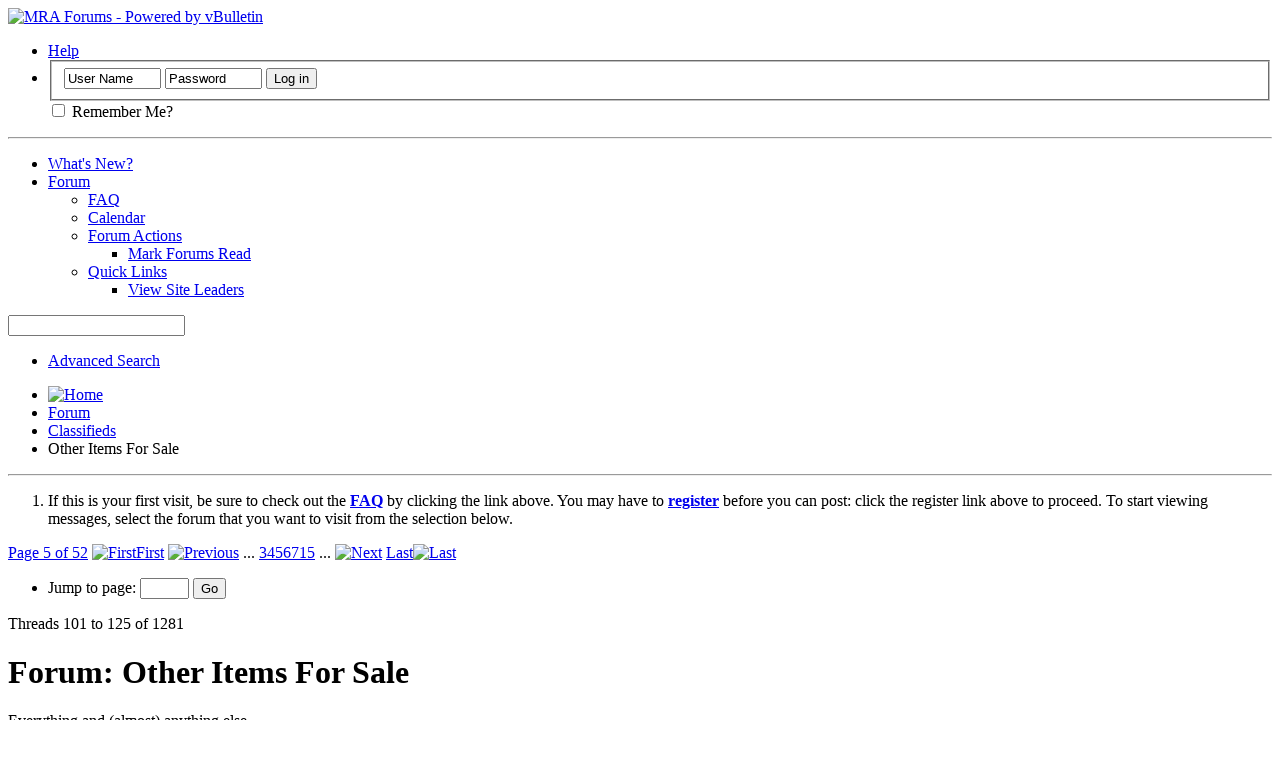

--- FILE ---
content_type: text/html; charset=ISO-8859-1
request_url: http://forums.mra-racing.org/forumdisplay.php?19-Other-Items-For-Sale/page5&s=c89dcc7e9bc314a9633dec53c3671d6d
body_size: 15906
content:
<!DOCTYPE html PUBLIC "-//W3C//DTD XHTML 1.0 Transitional//EN" "http://www.w3.org/TR/xhtml1/DTD/xhtml1-transitional.dtd">
<html xmlns="http://www.w3.org/1999/xhtml" dir="ltr" lang="en" id="vbulletin_html">
<head>
	<meta http-equiv="Content-Type" content="text/html; charset=ISO-8859-1" />
<meta id="e_vb_meta_bburl" name="vb_meta_bburl" content="https://forums.mra-racing.org" />
<base href="https://forums.mra-racing.org/" /><!--[if IE]></base><![endif]-->
<meta name="generator" content="vBulletin 4.2.5" />

	<link rel="Shortcut Icon" href="favicon.ico" type="image/x-icon" />


		<meta name="keywords" content="Other Items For Sale, mra,motorcycle,racing,roadracing,sportbike,fast,speed,track,trackday,win,champion,ror,lor,superbike,supersport" />
		<meta name="description" content="Page 5-Everything and (almost) anything else." />





	
		<script type="text/javascript" src="http://ajax.googleapis.com/ajax/libs/yui/2.9.0/build/yuiloader-dom-event/yuiloader-dom-event.js"></script>
	

<script type="text/javascript">
<!--
	if (typeof YAHOO === 'undefined') // Load ALL YUI Local
	{
		document.write('<script type="text/javascript" src="clientscript/yui/yuiloader-dom-event/yuiloader-dom-event.js?v=425"><\/script>');
		document.write('<script type="text/javascript" src="clientscript/yui/connection/connection-min.js?v=425"><\/script>');
		var yuipath = 'clientscript/yui';
		var yuicombopath = '';
		var remoteyui = false;
	}
	else	// Load Rest of YUI remotely (where possible)
	{
		var yuipath = 'http://ajax.googleapis.com/ajax/libs/yui/2.9.0/build';
		var yuicombopath = '';
		var remoteyui = true;
		if (!yuicombopath)
		{
			document.write('<script type="text/javascript" src="http://ajax.googleapis.com/ajax/libs/yui/2.9.0/build/connection/connection-min.js?v=425"><\/script>');
		}
	}
	var SESSIONURL = "s=22fac6c3c745558b0104df8e5998ecd8&";
	var SECURITYTOKEN = "guest";
	var IMGDIR_MISC = "images/bluefox/misc";
	var IMGDIR_BUTTON = "images/bluefox/buttons";
	var vb_disable_ajax = parseInt("0", 10);
	var SIMPLEVERSION = "425";
	var BBURL = "https://forums.mra-racing.org";
	var LOGGEDIN = 0 > 0 ? true : false;
	var THIS_SCRIPT = "forumdisplay";
	var RELPATH = "forumdisplay.php?19-Other-Items-For-Sale/page5";
	var PATHS = {
		forum : "",
		cms   : "",
		blog  : ""
	};
	var AJAXBASEURL = "http://forums.mra-racing.org/";
// -->
</script>
<script type="text/javascript" src="https://forums.mra-racing.org/clientscript/vbulletin-core.js?v=425"></script>





	<link rel="stylesheet" type="text/css" href="clientscript/vbulletin_css/style00003l/main-rollup.css?d=1746760507" />
        

	<!--[if lt IE 8]>
	<link rel="stylesheet" type="text/css" href="clientscript/vbulletin_css/style00003l/popupmenu-ie.css?d=1746760507" />
	<link rel="stylesheet" type="text/css" href="clientscript/vbulletin_css/style00003l/vbulletin-ie.css?d=1746760507" />
	<link rel="stylesheet" type="text/css" href="clientscript/vbulletin_css/style00003l/vbulletin-chrome-ie.css?d=1746760507" />
	<link rel="stylesheet" type="text/css" href="clientscript/vbulletin_css/style00003l/vbulletin-formcontrols-ie.css?d=1746760507" />
	<link rel="stylesheet" type="text/css" href="clientscript/vbulletin_css/style00003l/editor-ie.css?d=1746760507" />
	<![endif]-->


	<title>Other Items For Sale - Page 5</title>
	
	<script type="text/javascript" src="clientscript/vbulletin_read_marker.js?v=425"></script>
	
	
		<link rel="stylesheet" type="text/css" href="clientscript/vbulletin_css/style00003l/forumdisplay-rollup.css?d=1746760507" />
	

	<!--[if lt IE 8]>
	<script type="text/javascript" src="clientscript/vbulletin-threadlist-ie.js?v=425"></script>
		<link rel="stylesheet" type="text/css" href="clientscript/vbulletin_css/style00003l/toolsmenu-ie.css?d=1746760507" />
	<link rel="stylesheet" type="text/css" href="clientscript/vbulletin_css/style00003l/forumbits-ie.css?d=1746760507" />
	<link rel="stylesheet" type="text/css" href="clientscript/vbulletin_css/style00003l/forumdisplay-ie.css?d=1746760507" />
	<link rel="stylesheet" type="text/css" href="clientscript/vbulletin_css/style00003l/threadlist-ie.css?d=1746760507" />
	<link rel="stylesheet" type="text/css" href="clientscript/vbulletin_css/style00003l/options-ie.css?d=1746760507" />
	<![endif]-->
	<link rel="stylesheet" type="text/css" href="clientscript/vbulletin_css/style00003l/additional.css?d=1746760507" />

</head>

<body>

<div class="above_body"> <!-- closing tag is in template navbar -->
<div id="header" class="floatcontainer doc_header">
	<div><a name="top" href="forum.php?s=22fac6c3c745558b0104df8e5998ecd8" class="logo-image"><img src="images/mra-logo.png" alt="MRA Forums - Powered by vBulletin" /></a></div>
	<div id="toplinks" class="toplinks">
		
			<ul class="nouser">
			
				<li><a rel="help" href="faq.php?s=22fac6c3c745558b0104df8e5998ecd8">Help</a></li>
				<li>
			<script type="text/javascript" src="clientscript/vbulletin_md5.js?v=425"></script>
			<form id="navbar_loginform" action="login.php?s=22fac6c3c745558b0104df8e5998ecd8&amp;do=login" method="post" onsubmit="md5hash(vb_login_password, vb_login_md5password, vb_login_md5password_utf, 0)">
				<fieldset id="logindetails" class="logindetails">
					<div>
						<div>
					<input type="text" class="textbox default-value" name="vb_login_username" id="navbar_username" size="10" accesskey="u" tabindex="101" value="User Name" />
					<input type="password" class="textbox" tabindex="102" name="vb_login_password" id="navbar_password" size="10" />
					<input type="text" class="textbox default-value" tabindex="102" name="vb_login_password_hint" id="navbar_password_hint" size="10" value="Password" style="display:none;" />
					<input type="submit" class="loginbutton" tabindex="104" value="Log in" title="Enter your username and password in the boxes provided to login, or click the 'register' button to create a profile for yourself." accesskey="s" />
						</div>
					</div>
				</fieldset>
				<div id="remember" class="remember">
					<label for="cb_cookieuser_navbar"><input type="checkbox" name="cookieuser" value="1" id="cb_cookieuser_navbar" class="cb_cookieuser_navbar" accesskey="c" tabindex="103" /> Remember Me?</label>
				</div>

				<input type="hidden" name="s" value="22fac6c3c745558b0104df8e5998ecd8" />
				<input type="hidden" name="securitytoken" value="guest" />
				<input type="hidden" name="do" value="login" />
				<input type="hidden" name="vb_login_md5password" />
				<input type="hidden" name="vb_login_md5password_utf" />
			</form>
			<script type="text/javascript">
			YAHOO.util.Dom.setStyle('navbar_password_hint', "display", "inline");
			YAHOO.util.Dom.setStyle('navbar_password', "display", "none");
			vB_XHTML_Ready.subscribe(function()
			{
			//
				YAHOO.util.Event.on('navbar_username', "focus", navbar_username_focus);
				YAHOO.util.Event.on('navbar_username', "blur", navbar_username_blur);
				YAHOO.util.Event.on('navbar_password_hint', "focus", navbar_password_hint);
				YAHOO.util.Event.on('navbar_password', "blur", navbar_password);
			});
			
			function navbar_username_focus(e)
			{
			//
				var textbox = YAHOO.util.Event.getTarget(e);
				if (textbox.value == 'User Name')
				{
				//
					textbox.value='';
					textbox.style.color='#FFFFFF';
				}
			}

			function navbar_username_blur(e)
			{
			//
				var textbox = YAHOO.util.Event.getTarget(e);
				if (textbox.value == '')
				{
				//
					textbox.value='User Name';
					textbox.style.color='#777777';
				}
			}
			
			function navbar_password_hint(e)
			{
			//
				var textbox = YAHOO.util.Event.getTarget(e);
				
				YAHOO.util.Dom.setStyle('navbar_password_hint', "display", "none");
				YAHOO.util.Dom.setStyle('navbar_password', "display", "inline");
				YAHOO.util.Dom.get('navbar_password').focus();
			}

			function navbar_password(e)
			{
			//
				var textbox = YAHOO.util.Event.getTarget(e);
				
				if (textbox.value == '')
				{
					YAHOO.util.Dom.setStyle('navbar_password_hint', "display", "inline");
					YAHOO.util.Dom.setStyle('navbar_password', "display", "none");
				}
			}
			</script>
				</li>
				
			</ul>
		
	</div>
	<div class="ad_global_header">
		
		
	</div>
	<hr />
</div>

<div id="navbar" class="navbar">
	<ul id="navtabs" class="navtabs floatcontainer">
		
		
	
		<li  id="vbtab_whatsnew">
			<a class="navtab" href="activity.php?s=22fac6c3c745558b0104df8e5998ecd8">What's New?</a>
		</li>
		
		

	
		<li class="selected" id="vbtab_forum">
			<a class="navtab" href="forum.php?s=22fac6c3c745558b0104df8e5998ecd8">Forum</a>
		</li>
		
		
			<ul class="floatcontainer">
				
					
						
							<li id="vbflink_faq"><a href="faq.php?s=22fac6c3c745558b0104df8e5998ecd8">FAQ</a></li>
						
					
				
					
						
							<li id="vbflink_calendar"><a href="calendar.php?s=22fac6c3c745558b0104df8e5998ecd8">Calendar</a></li>
						
					
				
					
						<li class="popupmenu" id="vbmenu_actions">
							<a href="javascript://" class="popupctrl">Forum Actions</a>
							<ul class="popupbody popuphover">
								
									<li id="vbalink_mfr"><a href="forumdisplay.php?s=22fac6c3c745558b0104df8e5998ecd8&amp;do=markread&amp;markreadhash=guest">Mark Forums Read</a></li>
								
							</ul>
						</li>
					
				
					
						<li class="popupmenu" id="vbmenu_qlinks">
							<a href="javascript://" class="popupctrl">Quick Links</a>
							<ul class="popupbody popuphover">
								
									<li id="vbqlink_leaders"><a href="showgroups.php?s=22fac6c3c745558b0104df8e5998ecd8">View Site Leaders</a></li>
								
							</ul>
						</li>
					
				
			</ul>
		

		
	</ul>
	
		<div id="globalsearch" class="globalsearch">
			<form action="search.php?s=22fac6c3c745558b0104df8e5998ecd8&amp;do=process" method="post" id="navbar_search" class="navbar_search">
				
				<input type="hidden" name="securitytoken" value="guest" />
				<input type="hidden" name="do" value="process" />
				<span class="textboxcontainer"><span><input type="text" value="" name="query" class="textbox" tabindex="99"/></span></span>
				<span class="buttoncontainer"><span><input type="image" class="searchbutton" src="images/bluefox/buttons/search.png" name="submit" onclick="document.getElementById('navbar_search').submit;" tabindex="100"/></span></span>
			</form>
			<ul class="navbar_advanced_search">
				<li><a href="search.php?s=22fac6c3c745558b0104df8e5998ecd8" accesskey="4">Advanced Search</a></li>
				
			</ul>
		</div>
	
</div>
</div><!-- closing div for above_body -->

<div class="body_wrapper">
<div id="breadcrumb" class="breadcrumb">
	<ul class="floatcontainer">
		<li class="navbithome"><a href="index.php?s=22fac6c3c745558b0104df8e5998ecd8" accesskey="1"><img src="images/bluefox/misc/navbit-home.png" alt="Home" /></a></li>
		
	<li class="navbit"><a href="forum.php?s=22fac6c3c745558b0104df8e5998ecd8">Forum</a></li>

	<li class="navbit"><a href="forumdisplay.php?5-Classifieds&amp;s=22fac6c3c745558b0104df8e5998ecd8">Classifieds</a></li>

		
	<li class="navbit lastnavbit"><span>Other Items For Sale</span></li>

	</ul>
	<hr />
</div>





	<form action="profile.php?do=dismissnotice" method="post" id="notices" class="notices">
		<input type="hidden" name="do" value="dismissnotice" />
		<input type="hidden" name="s" value="s=22fac6c3c745558b0104df8e5998ecd8&amp;" />
		<input type="hidden" name="securitytoken" value="guest" />
		<input type="hidden" id="dismiss_notice_hidden" name="dismiss_noticeid" value="" />
		<input type="hidden" name="url" value="" />
		<ol>
			<li class="restore" id="navbar_notice_1">
	
	If this is your first visit, be sure to
		check out the <a href="faq.php?s=22fac6c3c745558b0104df8e5998ecd8" target="_blank"><b>FAQ</b></a> by clicking the
		link above. You may have to <a href="register.php?s=22fac6c3c745558b0104df8e5998ecd8" target="_blank"><b>register</b></a>
		before you can post: click the register link above to proceed. To start viewing messages,
		select the forum that you want to visit from the selection below.
</li>
		</ol>
	</form>





<div id="above_threadlist" class="above_threadlist">

	
	<div class="threadpagenav">
		<form action="forumdisplay.php?19-Other-Items-For-Sale/page15&amp;s=22fac6c3c745558b0104df8e5998ecd8" method="get" class="pagination popupmenu nohovermenu">
<input type="hidden" name="f" value="19" /><input type="hidden" name="s" value="22fac6c3c745558b0104df8e5998ecd8" />
	
		<span><a href="javascript://" class="popupctrl">Page 5 of 52</a></span>
		
		<span class="first_last"><a rel="start" href="forumdisplay.php?19-Other-Items-For-Sale&amp;s=22fac6c3c745558b0104df8e5998ecd8" title="First Page - Results 1 to 25 of 1,281"><img src="images/bluefox/pagination/first-right.png" alt="First" />First</a></span>
		
		
		<span class="prev_next"><a rel="prev" href="forumdisplay.php?19-Other-Items-For-Sale/page4&amp;s=22fac6c3c745558b0104df8e5998ecd8" title="Prev Page - Results 76 to 100 of 1,281"><img src="images/bluefox/pagination/previous-right.png" alt="Previous" /></a></span>
		
		
		<span class="separator">...</span>
		
		<span><a href="forumdisplay.php?19-Other-Items-For-Sale/page3&amp;s=22fac6c3c745558b0104df8e5998ecd8" title="Show results 51 to 75 of 1,281">3</a></span><span><a href="forumdisplay.php?19-Other-Items-For-Sale/page4&amp;s=22fac6c3c745558b0104df8e5998ecd8" title="Show results 76 to 100 of 1,281">4</a></span><span class="selected"><a href="javascript://" title="Results 101 to 125 of 1,281">5</a></span><span><a href="forumdisplay.php?19-Other-Items-For-Sale/page6&amp;s=22fac6c3c745558b0104df8e5998ecd8" title="Show results 126 to 150 of 1,281">6</a></span><span><a href="forumdisplay.php?19-Other-Items-For-Sale/page7&amp;s=22fac6c3c745558b0104df8e5998ecd8" title="Show results 151 to 175 of 1,281">7</a></span><span><a href="forumdisplay.php?19-Other-Items-For-Sale/page15&amp;s=22fac6c3c745558b0104df8e5998ecd8" title="Show results 351 to 375 of 1,281"><!--+10-->15</a></span>
		
		<span class="separator">...</span>
		
		
		<span class="prev_next"><a rel="next" href="forumdisplay.php?19-Other-Items-For-Sale/page6&amp;s=22fac6c3c745558b0104df8e5998ecd8" title="Next Page - Results 126 to 150 of 1,281"><img src="images/bluefox/pagination/next-right.png" alt="Next" /></a></span>
		
		
		<span class="first_last"><a href="forumdisplay.php?19-Other-Items-For-Sale/page52&amp;s=22fac6c3c745558b0104df8e5998ecd8" title="Last Page - Results 1,276 to 1,281 of 1,281">Last<img src="images/bluefox/pagination/last-right.png" alt="Last" /></a></span>
		
	
	<ul class="popupbody popuphover">
		<li class="formsubmit jumptopage"><label>Jump to page: <input type="text" name="page" size="4" /></label> <input type="submit" class="button" value="Go" /></li>
	</ul>
</form>
		<div id="threadpagestats" class="threadpagestats">Threads 101 to 125 of 1281</div>
	</div>
	
</div>
<div id="pagetitle" class="pagetitle">
	<h1>Forum: <span class="forumtitle">Other Items For Sale</span></h1>
	<p class="description">Everything and (almost) anything else.</p>
</div>

	
	<div id="above_threadlist_controls" class="above_threadlist_controls toolsmenu">
		<div>
		<ul class="popupgroup forumdisplaypopups" id="forumdisplaypopups">
			<li class="popupmenu nohovermenu" id="forumtools">
				<h6><a href="javascript://" class="popupctrl" rel="nofollow">Forum Tools</a></h6>
				<ul class="popupbody popuphover">
					
						<li>
							<a href="forumdisplay.php?s=22fac6c3c745558b0104df8e5998ecd8&amp;do=markread&amp;f=19&amp;markreadhash=guest" rel="nofollow" onclick="return mark_forum_and_threads_read(19);">
								Mark This Forum Read
							</a>
						</li>
						
					<li><a href="forumdisplay.php?5-Classifieds&amp;s=22fac6c3c745558b0104df8e5998ecd8" rel="nofollow">View Parent Forum</a></li>
				</ul>
			</li>
                        
			<li class="popupmenu nohovermenu forumsearch menusearch" id="forumsearch">
				<h6><a href="javascript://" class="popupctrl">Search Forum</a></h6>
				<form action="search.php?do=process" method="get">
				<ul class="popupbody popuphover">
					<li>
						<input type="text" class="searchbox" name="q" value="Search..." />
						<input type="submit" class="button" value="Search" />
					</li>
					<li class="formsubmit" id="popupsearch">
						<div class="submitoptions">
							<label><input type="radio" name="showposts" value="0" checked="checked" /> Show Threads</label>
							<label><input type="radio" name="showposts" value="1" /> Show Posts</label>
						</div>
						<div class="advancedsearchlink"><a href="search.php?s=22fac6c3c745558b0104df8e5998ecd8&amp;search_type=1&amp;contenttype=vBForum_Post&amp;forumchoice[]=19" rel="nofollow">Advanced Search</a></div>

					</li>
				</ul>
				<input type="hidden" name="s" value="22fac6c3c745558b0104df8e5998ecd8" />
				<input type="hidden" name="securitytoken" value="guest" />
				<input type="hidden" name="do" value="process" />
				<input type="hidden" name="contenttype" value="vBForum_Post" />
				<input type="hidden" name="forumchoice[]" value="19" />
				<input type="hidden" name="childforums" value="1" />
				<input type="hidden" name="exactname" value="1" />
				</form>
			</li>
			



		</ul>
			
		</div>
	</div>
	






<div id="threadlist" class="threadlist">
	<form id="thread_inlinemod_form" action="inlinemod.php?forumid=19" method="post">
		<h2 class="hidden">Threads in This Forum</h2>

		<div>
			<div class="threadlisthead table">
				<div>
				<span class="threadinfo">
					<span class="threadtitle">
						<a href="forumdisplay.php?19-Other-Items-For-Sale&amp;s=22fac6c3c745558b0104df8e5998ecd8&amp;sort=title&amp;order=asc" rel="nofollow">Title</a> /
						<a href="forumdisplay.php?19-Other-Items-For-Sale&amp;s=22fac6c3c745558b0104df8e5998ecd8&amp;sort=postusername&amp;order=asc" rel="nofollow">Thread Starter</a>
					</span>
				</span>
				

					<span class="threadstats td"><a href="forumdisplay.php?19-Other-Items-For-Sale&amp;s=22fac6c3c745558b0104df8e5998ecd8&amp;sort=replycount&amp;order=desc" rel="nofollow">Replies</a> / <a href="forumdisplay.php?19-Other-Items-For-Sale&amp;s=22fac6c3c745558b0104df8e5998ecd8&amp;sort=views&amp;order=desc" rel="nofollow">Views</a></span>
					<span class="threadlastpost td"><a href="forumdisplay.php?19-Other-Items-For-Sale&amp;s=22fac6c3c745558b0104df8e5998ecd8&amp;sort=lastpost&amp;order=asc" rel="nofollow">Last Post By<img class="sortarrow" src="images/bluefox/buttons/sortarrow-asc.png" alt="Reverse Sort Order" border="0" /></a></span>
					
				
				</div>
			</div>

			
			
				<ol id="threads" class="threads">
					<li class="threadbit hot" id="thread_13387">
	<div class="rating0 nonsticky">
		<div class="threadinfo" title="Bought new in 2013 from Vickery 
 
Approx 100 hours of use.  Well maintained and about 3 hours on fresh oil change. 
 
No issues at all and works...">
			<!--  status icon block -->
			<a class="threadstatus" rel="vB::AJAX" ></a>

			<!-- title / author block -->
			<div class="inner">
				<h3 class="threadtitle">
                    	

                    

					
                                        
 					
                	<a class="title" href="showthread.php?13387-Yamaha-EF2000is-Generator-(number-2)&amp;s=22fac6c3c745558b0104df8e5998ecd8" id="thread_title_13387">Yamaha EF2000is Generator (number 2)</a>
				</h3>

				<div class="threadmeta">				
					<div class="author">
												
						
							<span class="label">Started by&nbsp;<a href="member.php?59-jplracing&amp;s=22fac6c3c745558b0104df8e5998ecd8" class="username understate" title="Started by jplracing on March 10th, 2016">jplracing</a>,&nbsp;March 10th, 2016</span>
						
						
						
						<!-- iconinfo -->
						<div class="threaddetails td">
							<div class="threaddetailicons">
								
								
								
								
								
								
							</div>
						</div>
					</div>
					
				</div>

			</div>
		</div>
		
		<!-- threadstats -->
		
		<ul class="threadstats td alt" title="">
			
				<li>Replies:
					
						1
					
				</li>
				<li>Views: 4,483</li>
			
			<li class="hidden">Rating0 / 5</li>
		</ul>
							
		<!-- lastpost -->
		<dl class="threadlastpost td">
		
			<dt class="lastpostby hidden">Last Post By</dt>
			<dd><div class="popupmenu memberaction">
	<a class="username offline popupctrl" href="member.php?59-jplracing&amp;s=22fac6c3c745558b0104df8e5998ecd8" title="jplracing is offline"><strong>jplracing</strong></a>
	<ul class="popupbody popuphover memberaction_body">
		<li class="left">
			<a href="member.php?59-jplracing&amp;s=22fac6c3c745558b0104df8e5998ecd8" class="siteicon_profile">
				View Profile
			</a>
		</li>
		
		<li class="right">
			<a href="search.php?s=22fac6c3c745558b0104df8e5998ecd8&amp;do=finduser&amp;userid=59&amp;contenttype=vBForum_Post&amp;showposts=1" class="siteicon_forum" rel="nofollow">
				View Forum Posts
			</a>
		</li>
		
		
		<li class="left">
			<a href="private.php?s=22fac6c3c745558b0104df8e5998ecd8&amp;do=newpm&amp;u=59" class="siteicon_message" rel="nofollow">
				Private Message
			</a>
		</li>
		
		
		
		
		
		<li class="left">
			<a href="http://www.rebellionmotorsports.com" class="siteicon_homepage">
				Visit Homepage
			</a>
		</li>
		
		
		

		

		
		
	</ul>
</div></dd>
			<dd>March 11th, 2016
			<a href="showthread.php?13387-Yamaha-EF2000is-Generator-(number-2)&amp;s=22fac6c3c745558b0104df8e5998ecd8&amp;p=77060#post77060" class="lastpostdate understate" title="Go to last post"><img src="images/bluefox/buttons/lastpost-right.png" alt="Go to last post" /></a>
			</dd>
		
		</dl>

		
		
		
		
	</div>
</li><li class="threadbit hot" id="thread_13379">
	<div class="rating0 nonsticky">
		<div class="threadinfo" title="gone....">
			<!--  status icon block -->
			<a class="threadstatus" rel="vB::AJAX" ></a>

			<!-- title / author block -->
			<div class="inner">
				<h3 class="threadtitle">
                    	

                    

					
                                        
 					
                	<a class="title" href="showthread.php?13379-2000-F250-7-3l&amp;s=22fac6c3c745558b0104df8e5998ecd8" id="thread_title_13379">2000 F250 7.3l</a>
				</h3>

				<div class="threadmeta">				
					<div class="author">
												
						
							<span class="label">Started by&nbsp;<a href="member.php?9960-fosbibr&amp;s=22fac6c3c745558b0104df8e5998ecd8" class="username understate" title="Started by fosbibr on March 5th, 2016">fosbibr</a>,&nbsp;March 5th, 2016</span>
						
						
						
						<!-- iconinfo -->
						<div class="threaddetails td">
							<div class="threaddetailicons">
								
								
								
								
								
								
							</div>
						</div>
					</div>
					
				</div>

			</div>
		</div>
		
		<!-- threadstats -->
		
		<ul class="threadstats td alt" title="">
			
				<li>Replies:
					
						0
					
				</li>
				<li>Views: 3,497</li>
			
			<li class="hidden">Rating0 / 5</li>
		</ul>
							
		<!-- lastpost -->
		<dl class="threadlastpost td">
		
			<dt class="lastpostby hidden">Last Post By</dt>
			<dd><div class="popupmenu memberaction">
	<a class="username offline popupctrl" href="member.php?9960-fosbibr&amp;s=22fac6c3c745558b0104df8e5998ecd8" title="fosbibr is offline"><strong>fosbibr</strong></a>
	<ul class="popupbody popuphover memberaction_body">
		<li class="left">
			<a href="member.php?9960-fosbibr&amp;s=22fac6c3c745558b0104df8e5998ecd8" class="siteicon_profile">
				View Profile
			</a>
		</li>
		
		<li class="right">
			<a href="search.php?s=22fac6c3c745558b0104df8e5998ecd8&amp;do=finduser&amp;userid=9960&amp;contenttype=vBForum_Post&amp;showposts=1" class="siteicon_forum" rel="nofollow">
				View Forum Posts
			</a>
		</li>
		
		
		<li class="left">
			<a href="private.php?s=22fac6c3c745558b0104df8e5998ecd8&amp;do=newpm&amp;u=9960" class="siteicon_message" rel="nofollow">
				Private Message
			</a>
		</li>
		
		
		
		
		
		
		

		

		
		
	</ul>
</div></dd>
			<dd>March 5th, 2016
			<a href="showthread.php?13379-2000-F250-7-3l&amp;s=22fac6c3c745558b0104df8e5998ecd8&amp;p=77040#post77040" class="lastpostdate understate" title="Go to last post"><img src="images/bluefox/buttons/lastpost-right.png" alt="Go to last post" /></a>
			</dd>
		
		</dl>

		
		
		
		
	</div>
</li><li class="threadbit hot" id="thread_13371">
	<div class="rating0 nonsticky">
		<div class="threadinfo" title="I have a virtually new Yamaha EF2000is Generator for sale. 
 
Bought this last august from Vickery and won't be needing it for this season. 
 
Has...">
			<!--  status icon block -->
			<a class="threadstatus" rel="vB::AJAX" ></a>

			<!-- title / author block -->
			<div class="inner">
				<h3 class="threadtitle">
                    	

                    

					
                                        
 					
                	<a class="title" href="showthread.php?13371-Yamaha-EF2000is-Generator&amp;s=22fac6c3c745558b0104df8e5998ecd8" id="thread_title_13371">Yamaha EF2000is Generator</a>
				</h3>

				<div class="threadmeta">				
					<div class="author">
												
						
							<span class="label">Started by&nbsp;<a href="member.php?59-jplracing&amp;s=22fac6c3c745558b0104df8e5998ecd8" class="username understate" title="Started by jplracing on March 1st, 2016">jplracing</a>,&nbsp;March 1st, 2016</span>
						
						
						
						<!-- iconinfo -->
						<div class="threaddetails td">
							<div class="threaddetailicons">
								
								
								
								
								
								
							</div>
						</div>
					</div>
					
				</div>

			</div>
		</div>
		
		<!-- threadstats -->
		
		<ul class="threadstats td alt" title="">
			
				<li>Replies:
					
						0
					
				</li>
				<li>Views: 3,576</li>
			
			<li class="hidden">Rating0 / 5</li>
		</ul>
							
		<!-- lastpost -->
		<dl class="threadlastpost td">
		
			<dt class="lastpostby hidden">Last Post By</dt>
			<dd><div class="popupmenu memberaction">
	<a class="username offline popupctrl" href="member.php?59-jplracing&amp;s=22fac6c3c745558b0104df8e5998ecd8" title="jplracing is offline"><strong>jplracing</strong></a>
	<ul class="popupbody popuphover memberaction_body">
		<li class="left">
			<a href="member.php?59-jplracing&amp;s=22fac6c3c745558b0104df8e5998ecd8" class="siteicon_profile">
				View Profile
			</a>
		</li>
		
		<li class="right">
			<a href="search.php?s=22fac6c3c745558b0104df8e5998ecd8&amp;do=finduser&amp;userid=59&amp;contenttype=vBForum_Post&amp;showposts=1" class="siteicon_forum" rel="nofollow">
				View Forum Posts
			</a>
		</li>
		
		
		<li class="left">
			<a href="private.php?s=22fac6c3c745558b0104df8e5998ecd8&amp;do=newpm&amp;u=59" class="siteicon_message" rel="nofollow">
				Private Message
			</a>
		</li>
		
		
		
		
		
		<li class="left">
			<a href="http://www.rebellionmotorsports.com" class="siteicon_homepage">
				Visit Homepage
			</a>
		</li>
		
		
		

		

		
		
	</ul>
</div></dd>
			<dd>March 1st, 2016
			<a href="showthread.php?13371-Yamaha-EF2000is-Generator&amp;s=22fac6c3c745558b0104df8e5998ecd8&amp;p=77019#post77019" class="lastpostdate understate" title="Go to last post"><img src="images/bluefox/buttons/lastpost-right.png" alt="Go to last post" /></a>
			</dd>
		
		</dl>

		
		
		
		
	</div>
</li><li class="threadbit hot" id="thread_13370">
	<div class="rating0 nonsticky">
		<div class="threadinfo" title="I have a few things to get rid o">
			<!--  status icon block -->
			<a class="threadstatus" rel="vB::AJAX" ></a>

			<!-- title / author block -->
			<div class="inner">
				<h3 class="threadtitle">
                    	

                    

					
                                        
 					
                	<a class="title" href="showthread.php?13370-Getting-out-of-racing-sale&amp;s=22fac6c3c745558b0104df8e5998ecd8" id="thread_title_13370">Getting out of racing sale</a>
				</h3>

				<div class="threadmeta">				
					<div class="author">
												
						
							<span class="label">Started by&nbsp;<a href="member.php?41-mra560&amp;s=22fac6c3c745558b0104df8e5998ecd8" class="username understate" title="Started by mra560 on March 1st, 2016">mra560</a>,&nbsp;March 1st, 2016</span>
						
						
						
						<!-- iconinfo -->
						<div class="threaddetails td">
							<div class="threaddetailicons">
								
									<img src="images/bluefox/misc/tag.png" alt="alpinestars, chicken hawk, joe rocket, pit bull" />
								
								
								
								
								
								
							</div>
						</div>
					</div>
					
				</div>

			</div>
		</div>
		
		<!-- threadstats -->
		
		<ul class="threadstats td alt" title="">
			
				<li>Replies:
					
						0
					
				</li>
				<li>Views: 3,593</li>
			
			<li class="hidden">Rating0 / 5</li>
		</ul>
							
		<!-- lastpost -->
		<dl class="threadlastpost td">
		
			<dt class="lastpostby hidden">Last Post By</dt>
			<dd><div class="popupmenu memberaction">
	<a class="username offline popupctrl" href="member.php?41-mra560&amp;s=22fac6c3c745558b0104df8e5998ecd8" title="mra560 is offline"><strong>mra560</strong></a>
	<ul class="popupbody popuphover memberaction_body">
		<li class="left">
			<a href="member.php?41-mra560&amp;s=22fac6c3c745558b0104df8e5998ecd8" class="siteicon_profile">
				View Profile
			</a>
		</li>
		
		<li class="right">
			<a href="search.php?s=22fac6c3c745558b0104df8e5998ecd8&amp;do=finduser&amp;userid=41&amp;contenttype=vBForum_Post&amp;showposts=1" class="siteicon_forum" rel="nofollow">
				View Forum Posts
			</a>
		</li>
		
		
		<li class="left">
			<a href="private.php?s=22fac6c3c745558b0104df8e5998ecd8&amp;do=newpm&amp;u=41" class="siteicon_message" rel="nofollow">
				Private Message
			</a>
		</li>
		
		
		
		
		
		
		

		

		
		
	</ul>
</div></dd>
			<dd>March 1st, 2016
			<a href="showthread.php?13370-Getting-out-of-racing-sale&amp;s=22fac6c3c745558b0104df8e5998ecd8&amp;p=77015#post77015" class="lastpostdate understate" title="Go to last post"><img src="images/bluefox/buttons/lastpost-right.png" alt="Go to last post" /></a>
			</dd>
		
		</dl>

		
		
		
		
	</div>
</li><li class="threadbit hot" id="thread_13366">
	<div class="rating0 nonsticky">
		<div class="threadinfo" title="I got these boots at the corner worker's appreciation thing last year.  They are really nice but are just a bit too small for me to wear comfortably....">
			<!--  status icon block -->
			<a class="threadstatus" rel="vB::AJAX" ></a>

			<!-- title / author block -->
			<div class="inner">
				<h3 class="threadtitle">
                    	

                    

					
                                        
 					
                	<a class="title" href="showthread.php?13366-Teknic-Street-Boots-75&amp;s=22fac6c3c745558b0104df8e5998ecd8" id="thread_title_13366">Teknic Street Boots - $75</a>
				</h3>

				<div class="threadmeta">				
					<div class="author">
												
						
							<span class="label">Started by&nbsp;<a href="member.php?9886-TD675&amp;s=22fac6c3c745558b0104df8e5998ecd8" class="username understate" title="Started by TD675 on February 24th, 2016">TD675</a>,&nbsp;February 24th, 2016</span>
						
						
						
						<!-- iconinfo -->
						<div class="threaddetails td">
							<div class="threaddetailicons">
								
								
								
								
								
								
							</div>
						</div>
					</div>
					
				</div>

			</div>
		</div>
		
		<!-- threadstats -->
		
		<ul class="threadstats td alt" title="">
			
				<li>Replies:
					
						0
					
				</li>
				<li>Views: 3,389</li>
			
			<li class="hidden">Rating0 / 5</li>
		</ul>
							
		<!-- lastpost -->
		<dl class="threadlastpost td">
		
			<dt class="lastpostby hidden">Last Post By</dt>
			<dd><div class="popupmenu memberaction">
	<a class="username offline popupctrl" href="member.php?9886-TD675&amp;s=22fac6c3c745558b0104df8e5998ecd8" title="TD675 is offline"><strong>TD675</strong></a>
	<ul class="popupbody popuphover memberaction_body">
		<li class="left">
			<a href="member.php?9886-TD675&amp;s=22fac6c3c745558b0104df8e5998ecd8" class="siteicon_profile">
				View Profile
			</a>
		</li>
		
		<li class="right">
			<a href="search.php?s=22fac6c3c745558b0104df8e5998ecd8&amp;do=finduser&amp;userid=9886&amp;contenttype=vBForum_Post&amp;showposts=1" class="siteicon_forum" rel="nofollow">
				View Forum Posts
			</a>
		</li>
		
		
		<li class="left">
			<a href="private.php?s=22fac6c3c745558b0104df8e5998ecd8&amp;do=newpm&amp;u=9886" class="siteicon_message" rel="nofollow">
				Private Message
			</a>
		</li>
		
		
		
		
		
		
		

		

		
		
	</ul>
</div></dd>
			<dd>February 24th, 2016
			<a href="showthread.php?13366-Teknic-Street-Boots-75&amp;s=22fac6c3c745558b0104df8e5998ecd8&amp;p=77003#post77003" class="lastpostdate understate" title="Go to last post"><img src="images/bluefox/buttons/lastpost-right.png" alt="Go to last post" /></a>
			</dd>
		
		</dl>

		
		
		
		
	</div>
</li><li class="threadbit hot" id="thread_13349">
	<div class="rating0 nonsticky">
		<div class="threadinfo" title="I have a Bohn Pro Racer Back Protector Size Large for sale 
 
The model is a few years old, however this was only used one season (2015) 
 
I have...">
			<!--  status icon block -->
			<a class="threadstatus" rel="vB::AJAX" ></a>

			<!-- title / author block -->
			<div class="inner">
				<h3 class="threadtitle">
                    	

                    

					
                                        
 					
                	<a class="title" href="showthread.php?13349-Bohn-Pro-Racer-Back-Protector-Size-Large&amp;s=22fac6c3c745558b0104df8e5998ecd8" id="thread_title_13349">Bohn Pro Racer Back Protector Size Large</a>
				</h3>

				<div class="threadmeta">				
					<div class="author">
												
						
							<span class="label">Started by&nbsp;<a href="member.php?59-jplracing&amp;s=22fac6c3c745558b0104df8e5998ecd8" class="username understate" title="Started by jplracing on February 8th, 2016">jplracing</a>,&nbsp;February 8th, 2016</span>
						
						
						
						<!-- iconinfo -->
						<div class="threaddetails td">
							<div class="threaddetailicons">
								
								
								
								
								
								
							</div>
						</div>
					</div>
					
				</div>

			</div>
		</div>
		
		<!-- threadstats -->
		
		<ul class="threadstats td alt" title="">
			
				<li>Replies:
					
						1
					
				</li>
				<li>Views: 3,502</li>
			
			<li class="hidden">Rating0 / 5</li>
		</ul>
							
		<!-- lastpost -->
		<dl class="threadlastpost td">
		
			<dt class="lastpostby hidden">Last Post By</dt>
			<dd><div class="popupmenu memberaction">
	<a class="username offline popupctrl" href="member.php?59-jplracing&amp;s=22fac6c3c745558b0104df8e5998ecd8" title="jplracing is offline"><strong>jplracing</strong></a>
	<ul class="popupbody popuphover memberaction_body">
		<li class="left">
			<a href="member.php?59-jplracing&amp;s=22fac6c3c745558b0104df8e5998ecd8" class="siteicon_profile">
				View Profile
			</a>
		</li>
		
		<li class="right">
			<a href="search.php?s=22fac6c3c745558b0104df8e5998ecd8&amp;do=finduser&amp;userid=59&amp;contenttype=vBForum_Post&amp;showposts=1" class="siteicon_forum" rel="nofollow">
				View Forum Posts
			</a>
		</li>
		
		
		<li class="left">
			<a href="private.php?s=22fac6c3c745558b0104df8e5998ecd8&amp;do=newpm&amp;u=59" class="siteicon_message" rel="nofollow">
				Private Message
			</a>
		</li>
		
		
		
		
		
		<li class="left">
			<a href="http://www.rebellionmotorsports.com" class="siteicon_homepage">
				Visit Homepage
			</a>
		</li>
		
		
		

		

		
		
	</ul>
</div></dd>
			<dd>February 9th, 2016
			<a href="showthread.php?13349-Bohn-Pro-Racer-Back-Protector-Size-Large&amp;s=22fac6c3c745558b0104df8e5998ecd8&amp;p=76944#post76944" class="lastpostdate understate" title="Go to last post"><img src="images/bluefox/buttons/lastpost-right.png" alt="Go to last post" /></a>
			</dd>
		
		</dl>

		
		
		
		
	</div>
</li><li class="threadbit hot attachments" id="thread_13351">
	<div class="rating0 nonsticky">
		<div class="threadinfo" title="I got these on a black friday closeout special, however have received some sponsorship that will cause me to not use them. 
 
They have only been out...">
			<!--  status icon block -->
			<a class="threadstatus" rel="vB::AJAX" ></a>

			<!-- title / author block -->
			<div class="inner">
				<h3 class="threadtitle">
                    	

                    

					
                                        
 					
                	<a class="title" href="showthread.php?13351-AXO-KK4R-Gloves-XXL&amp;s=22fac6c3c745558b0104df8e5998ecd8" id="thread_title_13351">AXO KK4R Gloves XXL</a>
				</h3>

				<div class="threadmeta">				
					<div class="author">
												
						
							<span class="label">Started by&nbsp;<a href="member.php?59-jplracing&amp;s=22fac6c3c745558b0104df8e5998ecd8" class="username understate" title="Started by jplracing on February 8th, 2016">jplracing</a>,&nbsp;February 8th, 2016</span>
						
						
						
						<!-- iconinfo -->
						<div class="threaddetails td">
							<div class="threaddetailicons">
								
								
								
								
								
									<a href="javascript://" onclick="attachments(13351); return false"> <img src="images/bluefox/misc/paperclip.png" border="0" alt="1 Attachment(s)" /></a>
								
								
							</div>
						</div>
					</div>
					
				</div>

			</div>
		</div>
		
		<!-- threadstats -->
		
		<ul class="threadstats td alt" title="">
			
				<li>Replies:
					
						0
					
				</li>
				<li>Views: 3,073</li>
			
			<li class="hidden">Rating0 / 5</li>
		</ul>
							
		<!-- lastpost -->
		<dl class="threadlastpost td">
		
			<dt class="lastpostby hidden">Last Post By</dt>
			<dd><div class="popupmenu memberaction">
	<a class="username offline popupctrl" href="member.php?59-jplracing&amp;s=22fac6c3c745558b0104df8e5998ecd8" title="jplracing is offline"><strong>jplracing</strong></a>
	<ul class="popupbody popuphover memberaction_body">
		<li class="left">
			<a href="member.php?59-jplracing&amp;s=22fac6c3c745558b0104df8e5998ecd8" class="siteicon_profile">
				View Profile
			</a>
		</li>
		
		<li class="right">
			<a href="search.php?s=22fac6c3c745558b0104df8e5998ecd8&amp;do=finduser&amp;userid=59&amp;contenttype=vBForum_Post&amp;showposts=1" class="siteicon_forum" rel="nofollow">
				View Forum Posts
			</a>
		</li>
		
		
		<li class="left">
			<a href="private.php?s=22fac6c3c745558b0104df8e5998ecd8&amp;do=newpm&amp;u=59" class="siteicon_message" rel="nofollow">
				Private Message
			</a>
		</li>
		
		
		
		
		
		<li class="left">
			<a href="http://www.rebellionmotorsports.com" class="siteicon_homepage">
				Visit Homepage
			</a>
		</li>
		
		
		

		

		
		
	</ul>
</div></dd>
			<dd>February 8th, 2016
			<a href="showthread.php?13351-AXO-KK4R-Gloves-XXL&amp;s=22fac6c3c745558b0104df8e5998ecd8&amp;p=76943#post76943" class="lastpostdate understate" title="Go to last post"><img src="images/bluefox/buttons/lastpost-right.png" alt="Go to last post" /></a>
			</dd>
		
		</dl>

		
		
		
		
	</div>
</li><li class="threadbit hot" id="thread_13342">
	<div class="rating0 nonsticky">
		<div class="threadinfo" title="Gone......">
			<!--  status icon block -->
			<a class="threadstatus" rel="vB::AJAX" ></a>

			<!-- title / author block -->
			<div class="inner">
				<h3 class="threadtitle">
                    	

                    

					
                                        
 					
                	<a class="title" href="showthread.php?13342-Fun-Mover-For-Sale&amp;s=22fac6c3c745558b0104df8e5998ecd8" id="thread_title_13342">Fun Mover For Sale</a>
				</h3>

				<div class="threadmeta">				
					<div class="author">
												
						
							<span class="label">Started by&nbsp;<a href="member.php?9960-fosbibr&amp;s=22fac6c3c745558b0104df8e5998ecd8" class="username understate" title="Started by fosbibr on February 3rd, 2016">fosbibr</a>,&nbsp;February 3rd, 2016</span>
						
						
						
						<!-- iconinfo -->
						<div class="threaddetails td">
							<div class="threaddetailicons">
								
								
								
								
								
								
							</div>
						</div>
					</div>
					
				</div>

			</div>
		</div>
		
		<!-- threadstats -->
		
		<ul class="threadstats td alt" title="">
			
				<li>Replies:
					
						0
					
				</li>
				<li>Views: 3,554</li>
			
			<li class="hidden">Rating0 / 5</li>
		</ul>
							
		<!-- lastpost -->
		<dl class="threadlastpost td">
		
			<dt class="lastpostby hidden">Last Post By</dt>
			<dd><div class="popupmenu memberaction">
	<a class="username offline popupctrl" href="member.php?9960-fosbibr&amp;s=22fac6c3c745558b0104df8e5998ecd8" title="fosbibr is offline"><strong>fosbibr</strong></a>
	<ul class="popupbody popuphover memberaction_body">
		<li class="left">
			<a href="member.php?9960-fosbibr&amp;s=22fac6c3c745558b0104df8e5998ecd8" class="siteicon_profile">
				View Profile
			</a>
		</li>
		
		<li class="right">
			<a href="search.php?s=22fac6c3c745558b0104df8e5998ecd8&amp;do=finduser&amp;userid=9960&amp;contenttype=vBForum_Post&amp;showposts=1" class="siteicon_forum" rel="nofollow">
				View Forum Posts
			</a>
		</li>
		
		
		<li class="left">
			<a href="private.php?s=22fac6c3c745558b0104df8e5998ecd8&amp;do=newpm&amp;u=9960" class="siteicon_message" rel="nofollow">
				Private Message
			</a>
		</li>
		
		
		
		
		
		
		

		

		
		
	</ul>
</div></dd>
			<dd>February 3rd, 2016
			<a href="showthread.php?13342-Fun-Mover-For-Sale&amp;s=22fac6c3c745558b0104df8e5998ecd8&amp;p=76925#post76925" class="lastpostdate understate" title="Go to last post"><img src="images/bluefox/buttons/lastpost-right.png" alt="Go to last post" /></a>
			</dd>
		
		</dl>

		
		
		
		
	</div>
</li><li class="threadbit hot" id="thread_13341">
	<div class="rating0 nonsticky">
		<div class="threadinfo" title="Sold">
			<!--  status icon block -->
			<a class="threadstatus" rel="vB::AJAX" ></a>

			<!-- title / author block -->
			<div class="inner">
				<h3 class="threadtitle">
                    	

                    

					
                                        
 					
                	<a class="title" href="showthread.php?13341-2013-Homestead-Trailer-for-sale&amp;s=22fac6c3c745558b0104df8e5998ecd8" id="thread_title_13341">2013 Homestead Trailer for sale</a>
				</h3>

				<div class="threadmeta">				
					<div class="author">
												
						
							<span class="label">Started by&nbsp;<a href="member.php?9937-WCook&amp;s=22fac6c3c745558b0104df8e5998ecd8" class="username understate" title="Started by WCook on February 2nd, 2016">WCook</a>,&nbsp;February 2nd, 2016</span>
						
						
						
						<!-- iconinfo -->
						<div class="threaddetails td">
							<div class="threaddetailicons">
								
								
								
								
								
								
							</div>
						</div>
					</div>
					
				</div>

			</div>
		</div>
		
		<!-- threadstats -->
		
		<ul class="threadstats td alt" title="">
			
				<li>Replies:
					
						0
					
				</li>
				<li>Views: 3,283</li>
			
			<li class="hidden">Rating0 / 5</li>
		</ul>
							
		<!-- lastpost -->
		<dl class="threadlastpost td">
		
			<dt class="lastpostby hidden">Last Post By</dt>
			<dd><div class="popupmenu memberaction">
	<a class="username offline popupctrl" href="member.php?9937-WCook&amp;s=22fac6c3c745558b0104df8e5998ecd8" title="WCook is offline"><strong>WCook</strong></a>
	<ul class="popupbody popuphover memberaction_body">
		<li class="left">
			<a href="member.php?9937-WCook&amp;s=22fac6c3c745558b0104df8e5998ecd8" class="siteicon_profile">
				View Profile
			</a>
		</li>
		
		<li class="right">
			<a href="search.php?s=22fac6c3c745558b0104df8e5998ecd8&amp;do=finduser&amp;userid=9937&amp;contenttype=vBForum_Post&amp;showposts=1" class="siteicon_forum" rel="nofollow">
				View Forum Posts
			</a>
		</li>
		
		
		<li class="left">
			<a href="private.php?s=22fac6c3c745558b0104df8e5998ecd8&amp;do=newpm&amp;u=9937" class="siteicon_message" rel="nofollow">
				Private Message
			</a>
		</li>
		
		
		
		
		
		
		

		

		
		
	</ul>
</div></dd>
			<dd>February 2nd, 2016
			<a href="showthread.php?13341-2013-Homestead-Trailer-for-sale&amp;s=22fac6c3c745558b0104df8e5998ecd8&amp;p=76924#post76924" class="lastpostdate understate" title="Go to last post"><img src="images/bluefox/buttons/lastpost-right.png" alt="Go to last post" /></a>
			</dd>
		
		</dl>

		
		
		
		
	</div>
</li><li class="threadbit hot" id="thread_13338">
	<div class="rating0 nonsticky">
		<div class="threadinfo" title="3 bedroom, 1 bath, central heat/air, new carpet, big kitchen, laundry room, garage, fenced backyard with covered patio. 6th and Kipling area. $1275...">
			<!--  status icon block -->
			<a class="threadstatus" rel="vB::AJAX" ></a>

			<!-- title / author block -->
			<div class="inner">
				<h3 class="threadtitle">
                    	

                    

					
                                        
 					
                	<a class="title" href="showthread.php?13338-Duplex-For-Rent&amp;s=22fac6c3c745558b0104df8e5998ecd8" id="thread_title_13338">Duplex For Rent</a>
				</h3>

				<div class="threadmeta">				
					<div class="author">
												
						
							<span class="label">Started by&nbsp;<a href="member.php?336-FZRguy&amp;s=22fac6c3c745558b0104df8e5998ecd8" class="username understate" title="Started by FZRguy on January 31st, 2016">FZRguy</a>,&nbsp;January 31st, 2016</span>
						
						
						
						<!-- iconinfo -->
						<div class="threaddetails td">
							<div class="threaddetailicons">
								
								
								
								
								
								
							</div>
						</div>
					</div>
					
				</div>

			</div>
		</div>
		
		<!-- threadstats -->
		
		<ul class="threadstats td alt" title="">
			
				<li>Replies:
					
						0
					
				</li>
				<li>Views: 3,506</li>
			
			<li class="hidden">Rating0 / 5</li>
		</ul>
							
		<!-- lastpost -->
		<dl class="threadlastpost td">
		
			<dt class="lastpostby hidden">Last Post By</dt>
			<dd><div class="popupmenu memberaction">
	<a class="username offline popupctrl" href="member.php?336-FZRguy&amp;s=22fac6c3c745558b0104df8e5998ecd8" title="FZRguy is offline"><strong>FZRguy</strong></a>
	<ul class="popupbody popuphover memberaction_body">
		<li class="left">
			<a href="member.php?336-FZRguy&amp;s=22fac6c3c745558b0104df8e5998ecd8" class="siteicon_profile">
				View Profile
			</a>
		</li>
		
		<li class="right">
			<a href="search.php?s=22fac6c3c745558b0104df8e5998ecd8&amp;do=finduser&amp;userid=336&amp;contenttype=vBForum_Post&amp;showposts=1" class="siteicon_forum" rel="nofollow">
				View Forum Posts
			</a>
		</li>
		
		
		<li class="left">
			<a href="private.php?s=22fac6c3c745558b0104df8e5998ecd8&amp;do=newpm&amp;u=336" class="siteicon_message" rel="nofollow">
				Private Message
			</a>
		</li>
		
		
		
		
		
		
		

		

		
		
	</ul>
</div></dd>
			<dd>January 31st, 2016
			<a href="showthread.php?13338-Duplex-For-Rent&amp;s=22fac6c3c745558b0104df8e5998ecd8&amp;p=76918#post76918" class="lastpostdate understate" title="Go to last post"><img src="images/bluefox/buttons/lastpost-right.png" alt="Go to last post" /></a>
			</dd>
		
		</dl>

		
		
		
		
	</div>
</li><li class="threadbit hot" id="thread_13320">
	<div class="rating0 nonsticky">
		<div class="threadinfo" title="As the ad says Grizzly 8688 lathe for sale.Includes all that's normally included plus the items needed to actually get you up and running.Bits, a...">
			<!--  status icon block -->
			<a class="threadstatus" rel="vB::AJAX" ></a>

			<!-- title / author block -->
			<div class="inner">
				<h3 class="threadtitle">
                    	

                    

					
                                        
 					
                	<a class="title" href="showthread.php?13320-Grizzly-8688-lathe-for-sale&amp;s=22fac6c3c745558b0104df8e5998ecd8" id="thread_title_13320">Grizzly 8688 lathe for sale</a>
				</h3>

				<div class="threadmeta">				
					<div class="author">
												
						
							<span class="label">Started by&nbsp;<a href="member.php?70-Jon&amp;s=22fac6c3c745558b0104df8e5998ecd8" class="username understate" title="Started by Jon on January 16th, 2016">Jon</a>,&nbsp;January 16th, 2016</span>
						
						
						
						<!-- iconinfo -->
						<div class="threaddetails td">
							<div class="threaddetailicons">
								
								
								
								
								
								
							</div>
						</div>
					</div>
					
				</div>

			</div>
		</div>
		
		<!-- threadstats -->
		
		<ul class="threadstats td alt" title="">
			
				<li>Replies:
					
						0
					
				</li>
				<li>Views: 3,444</li>
			
			<li class="hidden">Rating0 / 5</li>
		</ul>
							
		<!-- lastpost -->
		<dl class="threadlastpost td">
		
			<dt class="lastpostby hidden">Last Post By</dt>
			<dd><div class="popupmenu memberaction">
	<a class="username offline popupctrl" href="member.php?70-Jon&amp;s=22fac6c3c745558b0104df8e5998ecd8" title="Jon is offline"><strong>Jon</strong></a>
	<ul class="popupbody popuphover memberaction_body">
		<li class="left">
			<a href="member.php?70-Jon&amp;s=22fac6c3c745558b0104df8e5998ecd8" class="siteicon_profile">
				View Profile
			</a>
		</li>
		
		<li class="right">
			<a href="search.php?s=22fac6c3c745558b0104df8e5998ecd8&amp;do=finduser&amp;userid=70&amp;contenttype=vBForum_Post&amp;showposts=1" class="siteicon_forum" rel="nofollow">
				View Forum Posts
			</a>
		</li>
		
		
		<li class="left">
			<a href="private.php?s=22fac6c3c745558b0104df8e5998ecd8&amp;do=newpm&amp;u=70" class="siteicon_message" rel="nofollow">
				Private Message
			</a>
		</li>
		
		
		
		
		
		
		

		

		
		
	</ul>
</div></dd>
			<dd>January 16th, 2016
			<a href="showthread.php?13320-Grizzly-8688-lathe-for-sale&amp;s=22fac6c3c745558b0104df8e5998ecd8&amp;p=76873#post76873" class="lastpostdate understate" title="Go to last post"><img src="images/bluefox/buttons/lastpost-right.png" alt="Go to last post" /></a>
			</dd>
		
		</dl>

		
		
		
		
	</div>
</li><li class="threadbit hot" id="thread_13307">
	<div class="rating0 nonsticky">
		<div class="threadinfo" title="Sold">
			<!--  status icon block -->
			<a class="threadstatus" rel="vB::AJAX" ></a>

			<!-- title / author block -->
			<div class="inner">
				<h3 class="threadtitle">
                    	

                    

					
                                        
 					
                	<a class="title" href="showthread.php?13307-Acer-Vertical-Mill&amp;s=22fac6c3c745558b0104df8e5998ecd8" id="thread_title_13307">Acer Vertical Mill</a>
				</h3>

				<div class="threadmeta">				
					<div class="author">
												
						
							<span class="label">Started by&nbsp;<a href="member.php?9886-TD675&amp;s=22fac6c3c745558b0104df8e5998ecd8" class="username understate" title="Started by TD675 on January 5th, 2016">TD675</a>,&nbsp;January 5th, 2016</span>
						
						
						
						<!-- iconinfo -->
						<div class="threaddetails td">
							<div class="threaddetailicons">
								
								
								
								
								
								
							</div>
						</div>
					</div>
					
				</div>

			</div>
		</div>
		
		<!-- threadstats -->
		
		<ul class="threadstats td alt" title="">
			
				<li>Replies:
					
						0
					
				</li>
				<li>Views: 4,170</li>
			
			<li class="hidden">Rating0 / 5</li>
		</ul>
							
		<!-- lastpost -->
		<dl class="threadlastpost td">
		
			<dt class="lastpostby hidden">Last Post By</dt>
			<dd><div class="popupmenu memberaction">
	<a class="username offline popupctrl" href="member.php?9886-TD675&amp;s=22fac6c3c745558b0104df8e5998ecd8" title="TD675 is offline"><strong>TD675</strong></a>
	<ul class="popupbody popuphover memberaction_body">
		<li class="left">
			<a href="member.php?9886-TD675&amp;s=22fac6c3c745558b0104df8e5998ecd8" class="siteicon_profile">
				View Profile
			</a>
		</li>
		
		<li class="right">
			<a href="search.php?s=22fac6c3c745558b0104df8e5998ecd8&amp;do=finduser&amp;userid=9886&amp;contenttype=vBForum_Post&amp;showposts=1" class="siteicon_forum" rel="nofollow">
				View Forum Posts
			</a>
		</li>
		
		
		<li class="left">
			<a href="private.php?s=22fac6c3c745558b0104df8e5998ecd8&amp;do=newpm&amp;u=9886" class="siteicon_message" rel="nofollow">
				Private Message
			</a>
		</li>
		
		
		
		
		
		
		

		

		
		
	</ul>
</div></dd>
			<dd>January 5th, 2016
			<a href="showthread.php?13307-Acer-Vertical-Mill&amp;s=22fac6c3c745558b0104df8e5998ecd8&amp;p=76830#post76830" class="lastpostdate understate" title="Go to last post"><img src="images/bluefox/buttons/lastpost-right.png" alt="Go to last post" /></a>
			</dd>
		
		</dl>

		
		
		
		
	</div>
</li><li class="threadbit hot" id="thread_13301">
	<div class="rating0 nonsticky">
		<div class="threadinfo" title="Gone - thanks.">
			<!--  status icon block -->
			<a class="threadstatus" rel="vB::AJAX" ></a>

			<!-- title / author block -->
			<div class="inner">
				<h3 class="threadtitle">
                    	

                    

					
                                        
 					
                	<a class="title" href="showthread.php?13301-Lathe-mill-combo&amp;s=22fac6c3c745558b0104df8e5998ecd8" id="thread_title_13301">Lathe mill combo</a>
				</h3>

				<div class="threadmeta">				
					<div class="author">
												
						
							<span class="label">Started by&nbsp;<a href="member.php?12606-rohorn&amp;s=22fac6c3c745558b0104df8e5998ecd8" class="username understate" title="Started by rohorn on December 31st, 2015">rohorn</a>,&nbsp;December 31st, 2015</span>
						
						
						
						<!-- iconinfo -->
						<div class="threaddetails td">
							<div class="threaddetailicons">
								
								
								
								
								
								
							</div>
						</div>
					</div>
					
				</div>

			</div>
		</div>
		
		<!-- threadstats -->
		
		<ul class="threadstats td alt" title="">
			
				<li>Replies:
					
						1
					
				</li>
				<li>Views: 5,319</li>
			
			<li class="hidden">Rating0 / 5</li>
		</ul>
							
		<!-- lastpost -->
		<dl class="threadlastpost td">
		
			<dt class="lastpostby hidden">Last Post By</dt>
			<dd><div class="popupmenu memberaction">
	<a class="username offline popupctrl" href="member.php?70-Jon&amp;s=22fac6c3c745558b0104df8e5998ecd8" title="Jon is offline"><strong>Jon</strong></a>
	<ul class="popupbody popuphover memberaction_body">
		<li class="left">
			<a href="member.php?70-Jon&amp;s=22fac6c3c745558b0104df8e5998ecd8" class="siteicon_profile">
				View Profile
			</a>
		</li>
		
		<li class="right">
			<a href="search.php?s=22fac6c3c745558b0104df8e5998ecd8&amp;do=finduser&amp;userid=70&amp;contenttype=vBForum_Post&amp;showposts=1" class="siteicon_forum" rel="nofollow">
				View Forum Posts
			</a>
		</li>
		
		
		<li class="left">
			<a href="private.php?s=22fac6c3c745558b0104df8e5998ecd8&amp;do=newpm&amp;u=70" class="siteicon_message" rel="nofollow">
				Private Message
			</a>
		</li>
		
		
		
		
		
		
		

		

		
		
	</ul>
</div></dd>
			<dd>January 5th, 2016
			<a href="showthread.php?13301-Lathe-mill-combo&amp;s=22fac6c3c745558b0104df8e5998ecd8&amp;p=76827#post76827" class="lastpostdate understate" title="Go to last post"><img src="images/bluefox/buttons/lastpost-right.png" alt="Go to last post" /></a>
			</dd>
		
		</dl>

		
		
		
		
	</div>
</li><li class="threadbit hot" id="thread_13128">
	<div class="rating0 nonsticky">
		<div class="threadinfo" title="I have a 2003 Forrest River Work and Play trailer up for sale. It is 8x20 and is just like Brownieâ€™s trailer from the outside but has a little...">
			<!--  status icon block -->
			<a class="threadstatus" rel="vB::AJAX" ></a>

			<!-- title / author block -->
			<div class="inner">
				<h3 class="threadtitle">
                    	

                    

					
                                        
 					
                	<a class="title" href="showthread.php?13128-2003-Forrest-River-Toy-Hauler-6500-obo&amp;s=22fac6c3c745558b0104df8e5998ecd8" id="thread_title_13128">2003 Forrest River Toy Hauler - $6500 obo</a>
				</h3>

				<div class="threadmeta">				
					<div class="author">
												
						
							<span class="label">Started by&nbsp;<a href="member.php?4309-marty&amp;s=22fac6c3c745558b0104df8e5998ecd8" class="username understate" title="Started by marty on July 7th, 2015">marty</a>,&nbsp;July 7th, 2015</span>
						
						
						
						<!-- iconinfo -->
						<div class="threaddetails td">
							<div class="threaddetailicons">
								
								
								
								
								
								
							</div>
						</div>
					</div>
					
				</div>

			</div>
		</div>
		
		<!-- threadstats -->
		
		<ul class="threadstats td alt" title="">
			
				<li>Replies:
					
						8
					
				</li>
				<li>Views: 8,957</li>
			
			<li class="hidden">Rating0 / 5</li>
		</ul>
							
		<!-- lastpost -->
		<dl class="threadlastpost td">
		
			<dt class="lastpostby hidden">Last Post By</dt>
			<dd><div class="popupmenu memberaction">
	<a class="username offline popupctrl" href="member.php?70-Jon&amp;s=22fac6c3c745558b0104df8e5998ecd8" title="Jon is offline"><strong>Jon</strong></a>
	<ul class="popupbody popuphover memberaction_body">
		<li class="left">
			<a href="member.php?70-Jon&amp;s=22fac6c3c745558b0104df8e5998ecd8" class="siteicon_profile">
				View Profile
			</a>
		</li>
		
		<li class="right">
			<a href="search.php?s=22fac6c3c745558b0104df8e5998ecd8&amp;do=finduser&amp;userid=70&amp;contenttype=vBForum_Post&amp;showposts=1" class="siteicon_forum" rel="nofollow">
				View Forum Posts
			</a>
		</li>
		
		
		<li class="left">
			<a href="private.php?s=22fac6c3c745558b0104df8e5998ecd8&amp;do=newpm&amp;u=70" class="siteicon_message" rel="nofollow">
				Private Message
			</a>
		</li>
		
		
		
		
		
		
		

		

		
		
	</ul>
</div></dd>
			<dd>January 5th, 2016
			<a href="showthread.php?13128-2003-Forrest-River-Toy-Hauler-6500-obo&amp;s=22fac6c3c745558b0104df8e5998ecd8&amp;p=76826#post76826" class="lastpostdate understate" title="Go to last post"><img src="images/bluefox/buttons/lastpost-right.png" alt="Go to last post" /></a>
			</dd>
		
		</dl>

		
		
		
		
	</div>
</li><li class="threadbit hot" id="thread_13296">
	<div class="rating0 nonsticky">
		<div class="threadinfo" title="Selling my leather suit. Only used about 5 or 6 times, doing a couple track days and a couple super streets.   Paid 900.00 for it, asking 600.00 
...">
			<!--  status icon block -->
			<a class="threadstatus" rel="vB::AJAX" ></a>

			<!-- title / author block -->
			<div class="inner">
				<h3 class="threadtitle">
                    	

                    

					
                                        
 					
                	<a class="title" href="showthread.php?13296-AGV-SPORT-LAGUNA-1-Piece-SUITE&amp;s=22fac6c3c745558b0104df8e5998ecd8" id="thread_title_13296">AGV SPORT LAGUNA 1 Piece SUITE</a>
				</h3>

				<div class="threadmeta">				
					<div class="author">
												
						
							<span class="label">Started by&nbsp;<a href="member.php?14866-unsilentninja&amp;s=22fac6c3c745558b0104df8e5998ecd8" class="username understate" title="Started by unsilentninja on December 25th, 2015">unsilentninja</a>,&nbsp;December 25th, 2015</span>
						
						
						
						<!-- iconinfo -->
						<div class="threaddetails td">
							<div class="threaddetailicons">
								
								
								
								
								
								
							</div>
						</div>
					</div>
					
				</div>

			</div>
		</div>
		
		<!-- threadstats -->
		
		<ul class="threadstats td alt" title="">
			
				<li>Replies:
					
						0
					
				</li>
				<li>Views: 3,406</li>
			
			<li class="hidden">Rating0 / 5</li>
		</ul>
							
		<!-- lastpost -->
		<dl class="threadlastpost td">
		
			<dt class="lastpostby hidden">Last Post By</dt>
			<dd><div class="popupmenu memberaction">
	<a class="username offline popupctrl" href="member.php?14866-unsilentninja&amp;s=22fac6c3c745558b0104df8e5998ecd8" title="unsilentninja is offline"><strong>unsilentninja</strong></a>
	<ul class="popupbody popuphover memberaction_body">
		<li class="left">
			<a href="member.php?14866-unsilentninja&amp;s=22fac6c3c745558b0104df8e5998ecd8" class="siteicon_profile">
				View Profile
			</a>
		</li>
		
		<li class="right">
			<a href="search.php?s=22fac6c3c745558b0104df8e5998ecd8&amp;do=finduser&amp;userid=14866&amp;contenttype=vBForum_Post&amp;showposts=1" class="siteicon_forum" rel="nofollow">
				View Forum Posts
			</a>
		</li>
		
		
		<li class="left">
			<a href="private.php?s=22fac6c3c745558b0104df8e5998ecd8&amp;do=newpm&amp;u=14866" class="siteicon_message" rel="nofollow">
				Private Message
			</a>
		</li>
		
		
		
		
		
		
		

		

		
		
	</ul>
</div></dd>
			<dd>December 25th, 2015
			<a href="showthread.php?13296-AGV-SPORT-LAGUNA-1-Piece-SUITE&amp;s=22fac6c3c745558b0104df8e5998ecd8&amp;p=76805#post76805" class="lastpostdate understate" title="Go to last post"><img src="images/bluefox/buttons/lastpost-right.png" alt="Go to last post" /></a>
			</dd>
		
		</dl>

		
		
		
		
	</div>
</li><li class="threadbit hot" id="thread_13286">
	<div class="rating0 nonsticky">
		<div class="threadinfo" title="Brand new unworn AGV Corsa Circuit Helmet. Absolutely perfect. All original packaging.  
 
$550  
 
email: airbag1098@gmail.com">
			<!--  status icon block -->
			<a class="threadstatus" rel="vB::AJAX" ></a>

			<!-- title / author block -->
			<div class="inner">
				<h3 class="threadtitle">
                    	

                    

					
                                        
 					
                	<a class="title" href="showthread.php?13286-**FS-Brand-New-Unworn-AGV-Corsa-Circuit-Helmet-MS**&amp;s=22fac6c3c745558b0104df8e5998ecd8" id="thread_title_13286">**FS: Brand New Unworn AGV Corsa Circuit Helmet MS**</a>
				</h3>

				<div class="threadmeta">				
					<div class="author">
												
						
							<span class="label">Started by&nbsp;<a href="member.php?117683-Airbag79&amp;s=22fac6c3c745558b0104df8e5998ecd8" class="username understate" title="Started by Airbag79 on December 11th, 2015">Airbag79</a>,&nbsp;December 11th, 2015</span>
						
						
						
						<!-- iconinfo -->
						<div class="threaddetails td">
							<div class="threaddetailicons">
								
								
								
								
								
								
							</div>
						</div>
					</div>
					
				</div>

			</div>
		</div>
		
		<!-- threadstats -->
		
		<ul class="threadstats td alt" title="">
			
				<li>Replies:
					
						1
					
				</li>
				<li>Views: 4,908</li>
			
			<li class="hidden">Rating0 / 5</li>
		</ul>
							
		<!-- lastpost -->
		<dl class="threadlastpost td">
		
			<dt class="lastpostby hidden">Last Post By</dt>
			<dd><div class="popupmenu memberaction">
	<a class="username offline popupctrl" href="member.php?117683-Airbag79&amp;s=22fac6c3c745558b0104df8e5998ecd8" title="Airbag79 is offline"><strong>Airbag79</strong></a>
	<ul class="popupbody popuphover memberaction_body">
		<li class="left">
			<a href="member.php?117683-Airbag79&amp;s=22fac6c3c745558b0104df8e5998ecd8" class="siteicon_profile">
				View Profile
			</a>
		</li>
		
		<li class="right">
			<a href="search.php?s=22fac6c3c745558b0104df8e5998ecd8&amp;do=finduser&amp;userid=117683&amp;contenttype=vBForum_Post&amp;showposts=1" class="siteicon_forum" rel="nofollow">
				View Forum Posts
			</a>
		</li>
		
		
		<li class="left">
			<a href="private.php?s=22fac6c3c745558b0104df8e5998ecd8&amp;do=newpm&amp;u=117683" class="siteicon_message" rel="nofollow">
				Private Message
			</a>
		</li>
		
		
		
		
		
		
		

		

		
		
	</ul>
</div></dd>
			<dd>December 11th, 2015
			<a href="showthread.php?13286-**FS-Brand-New-Unworn-AGV-Corsa-Circuit-Helmet-MS**&amp;s=22fac6c3c745558b0104df8e5998ecd8&amp;p=76791#post76791" class="lastpostdate understate" title="Go to last post"><img src="images/bluefox/buttons/lastpost-right.png" alt="Go to last post" /></a>
			</dd>
		
		</dl>

		
		
		
		
	</div>
</li><li class="threadbit hot" id="thread_13281">
	<div class="rating0 nonsticky">
		<div class="threadinfo" title="2014 Cargo Craft 20ft x 8.5ft enclosed trailer for sale. Box is 18ft with 2ft vnose. Has full power wired in with plug for generator/deep cell...">
			<!--  status icon block -->
			<a class="threadstatus" rel="vB::AJAX" ></a>

			<!-- title / author block -->
			<div class="inner">
				<h3 class="threadtitle">
                    	

                    

					
                                        
 					
                	<a class="title" href="showthread.php?13281-Enclosed-trailer-20x8-5&amp;s=22fac6c3c745558b0104df8e5998ecd8" id="thread_title_13281">Enclosed trailer. 20x8.5</a>
				</h3>

				<div class="threadmeta">				
					<div class="author">
												
						
							<span class="label">Started by&nbsp;<a href="member.php?117714-Redline&amp;s=22fac6c3c745558b0104df8e5998ecd8" class="username understate" title="Started by Redline on December 3rd, 2015">Redline</a>,&nbsp;December 3rd, 2015</span>
						
						
						
						<!-- iconinfo -->
						<div class="threaddetails td">
							<div class="threaddetailicons">
								
								
								
								
								
								
							</div>
						</div>
					</div>
					
				</div>

			</div>
		</div>
		
		<!-- threadstats -->
		
		<ul class="threadstats td alt" title="">
			
				<li>Replies:
					
						1
					
				</li>
				<li>Views: 4,075</li>
			
			<li class="hidden">Rating0 / 5</li>
		</ul>
							
		<!-- lastpost -->
		<dl class="threadlastpost td">
		
			<dt class="lastpostby hidden">Last Post By</dt>
			<dd><div class="popupmenu memberaction">
	<a class="username offline popupctrl" href="member.php?9473-jmaher&amp;s=22fac6c3c745558b0104df8e5998ecd8" title="jmaher is offline"><strong>jmaher</strong></a>
	<ul class="popupbody popuphover memberaction_body">
		<li class="left">
			<a href="member.php?9473-jmaher&amp;s=22fac6c3c745558b0104df8e5998ecd8" class="siteicon_profile">
				View Profile
			</a>
		</li>
		
		<li class="right">
			<a href="search.php?s=22fac6c3c745558b0104df8e5998ecd8&amp;do=finduser&amp;userid=9473&amp;contenttype=vBForum_Post&amp;showposts=1" class="siteicon_forum" rel="nofollow">
				View Forum Posts
			</a>
		</li>
		
		
		<li class="left">
			<a href="private.php?s=22fac6c3c745558b0104df8e5998ecd8&amp;do=newpm&amp;u=9473" class="siteicon_message" rel="nofollow">
				Private Message
			</a>
		</li>
		
		
		
		
		
		
		

		

		
		
	</ul>
</div></dd>
			<dd>December 10th, 2015
			<a href="showthread.php?13281-Enclosed-trailer-20x8-5&amp;s=22fac6c3c745558b0104df8e5998ecd8&amp;p=76786#post76786" class="lastpostdate understate" title="Go to last post"><img src="images/bluefox/buttons/lastpost-right.png" alt="Go to last post" /></a>
			</dd>
		
		</dl>

		
		
		
		
	</div>
</li><li class="threadbit hot" id="thread_13263">
	<div class="rating0 nonsticky">
		<div class="threadinfo" title="How I ever fit in this is beyond me..... 
 
Anyways, selling an AStars GP Pro one piece suit (black / white) in size US42/EUR 52.  It's been down a...">
			<!--  status icon block -->
			<a class="threadstatus" rel="vB::AJAX" ></a>

			<!-- title / author block -->
			<div class="inner">
				<h3 class="threadtitle">
                    	

                    

					
                                        
 					
                	<a class="title" href="showthread.php?13263-FS-Alpinestars-GP-Pro-One-Piece-Suit-42-52&amp;s=22fac6c3c745558b0104df8e5998ecd8" id="thread_title_13263">FS: Alpinestars GP Pro One Piece Suit 42/52</a>
				</h3>

				<div class="threadmeta">				
					<div class="author">
												
						
							<span class="label">Started by&nbsp;<a href="member.php?9960-fosbibr&amp;s=22fac6c3c745558b0104df8e5998ecd8" class="username understate" title="Started by fosbibr on November 5th, 2015">fosbibr</a>,&nbsp;November 5th, 2015</span>
						
						
						
						<!-- iconinfo -->
						<div class="threaddetails td">
							<div class="threaddetailicons">
								
								
								
								
								
								
							</div>
						</div>
					</div>
					
				</div>

			</div>
		</div>
		
		<!-- threadstats -->
		
		<ul class="threadstats td alt" title="">
			
				<li>Replies:
					
						1
					
				</li>
				<li>Views: 3,815</li>
			
			<li class="hidden">Rating0 / 5</li>
		</ul>
							
		<!-- lastpost -->
		<dl class="threadlastpost td">
		
			<dt class="lastpostby hidden">Last Post By</dt>
			<dd><div class="popupmenu memberaction">
	<a class="username offline popupctrl" href="member.php?9960-fosbibr&amp;s=22fac6c3c745558b0104df8e5998ecd8" title="fosbibr is offline"><strong>fosbibr</strong></a>
	<ul class="popupbody popuphover memberaction_body">
		<li class="left">
			<a href="member.php?9960-fosbibr&amp;s=22fac6c3c745558b0104df8e5998ecd8" class="siteicon_profile">
				View Profile
			</a>
		</li>
		
		<li class="right">
			<a href="search.php?s=22fac6c3c745558b0104df8e5998ecd8&amp;do=finduser&amp;userid=9960&amp;contenttype=vBForum_Post&amp;showposts=1" class="siteicon_forum" rel="nofollow">
				View Forum Posts
			</a>
		</li>
		
		
		<li class="left">
			<a href="private.php?s=22fac6c3c745558b0104df8e5998ecd8&amp;do=newpm&amp;u=9960" class="siteicon_message" rel="nofollow">
				Private Message
			</a>
		</li>
		
		
		
		
		
		
		

		

		
		
	</ul>
</div></dd>
			<dd>November 21st, 2015
			<a href="showthread.php?13263-FS-Alpinestars-GP-Pro-One-Piece-Suit-42-52&amp;s=22fac6c3c745558b0104df8e5998ecd8&amp;p=76712#post76712" class="lastpostdate understate" title="Go to last post"><img src="images/bluefox/buttons/lastpost-right.png" alt="Go to last post" /></a>
			</dd>
		
		</dl>

		
		
		
		
	</div>
</li><li class="threadbit hot" id="thread_13257">
	<div class="rating0 nonsticky">
		<div class="threadinfo" title="Here is the link to my craigslist ad: http://denver.craigslist.org/rvs/5292596396.html 
I'll take 1000 bucks off for MRA people!!!">
			<!--  status icon block -->
			<a class="threadstatus" rel="vB::AJAX" ></a>

			<!-- title / author block -->
			<div class="inner">
				<h3 class="threadtitle">
                    	

                    

					
                                        
 					
                	<a class="title" href="showthread.php?13257-Victory-Lane-Toy-Hauler-for-sale&amp;s=22fac6c3c745558b0104df8e5998ecd8" id="thread_title_13257">Victory Lane Toy Hauler for sale</a>
				</h3>

				<div class="threadmeta">				
					<div class="author">
												
						
							<span class="label">Started by&nbsp;<a href="member.php?9436-racer96&amp;s=22fac6c3c745558b0104df8e5998ecd8" class="username understate" title="Started by racer96 on October 30th, 2015">racer96</a>,&nbsp;October 30th, 2015</span>
						
						
						
						<!-- iconinfo -->
						<div class="threaddetails td">
							<div class="threaddetailicons">
								
								
								
								
								
								
							</div>
						</div>
					</div>
					
				</div>

			</div>
		</div>
		
		<!-- threadstats -->
		
		<ul class="threadstats td alt" title="">
			
				<li>Replies:
					
						1
					
				</li>
				<li>Views: 4,096</li>
			
			<li class="hidden">Rating0 / 5</li>
		</ul>
							
		<!-- lastpost -->
		<dl class="threadlastpost td">
		
			<dt class="lastpostby hidden">Last Post By</dt>
			<dd><div class="popupmenu memberaction">
	<a class="username offline popupctrl" href="member.php?9436-racer96&amp;s=22fac6c3c745558b0104df8e5998ecd8" title="racer96 is offline"><strong>racer96</strong></a>
	<ul class="popupbody popuphover memberaction_body">
		<li class="left">
			<a href="member.php?9436-racer96&amp;s=22fac6c3c745558b0104df8e5998ecd8" class="siteicon_profile">
				View Profile
			</a>
		</li>
		
		<li class="right">
			<a href="search.php?s=22fac6c3c745558b0104df8e5998ecd8&amp;do=finduser&amp;userid=9436&amp;contenttype=vBForum_Post&amp;showposts=1" class="siteicon_forum" rel="nofollow">
				View Forum Posts
			</a>
		</li>
		
		
		<li class="left">
			<a href="private.php?s=22fac6c3c745558b0104df8e5998ecd8&amp;do=newpm&amp;u=9436" class="siteicon_message" rel="nofollow">
				Private Message
			</a>
		</li>
		
		
		
		
		
		
		

		

		
		
	</ul>
</div></dd>
			<dd>November 2nd, 2015
			<a href="showthread.php?13257-Victory-Lane-Toy-Hauler-for-sale&amp;s=22fac6c3c745558b0104df8e5998ecd8&amp;p=76649#post76649" class="lastpostdate understate" title="Go to last post"><img src="images/bluefox/buttons/lastpost-right.png" alt="Go to last post" /></a>
			</dd>
		
		</dl>

		
		
		
		
	</div>
</li><li class="threadbit hot guest" id="thread_13080">
	<div class="rating0 nonsticky">
		<div class="threadinfo" title="$1100 
 
The camo creeper van is for sale/trade.   I am looking to trade this van plus cash for an enclosed trailer 5x8 or larger single axle.   Here...">
			<!--  status icon block -->
			<a class="threadstatus" rel="vB::AJAX" ></a>

			<!-- title / author block -->
			<div class="inner">
				<h3 class="threadtitle">
                    	

                    

					
                                        
 					
                	<a class="title" href="showthread.php?13080-FOR-SALE-Race-Van-Kickass-Bike-Hauler&amp;s=22fac6c3c745558b0104df8e5998ecd8" id="thread_title_13080">FOR SALE:   Race Van / Kickass Bike Hauler</a>
				</h3>

				<div class="threadmeta">				
					<div class="author">
												
						
							<span class="label">Started by&nbsp;<a href="member.php?0-WolFeYeZ&amp;s=22fac6c3c745558b0104df8e5998ecd8" class="username understate" title="Started by WolFeYeZ on June 10th, 2015">WolFeYeZ</a>,&nbsp;June 10th, 2015</span>
						
						
						
						<!-- iconinfo -->
						<div class="threaddetails td">
							<div class="threaddetailicons">
								
								
								
								
								
								
							</div>
						</div>
					</div>
					
				</div>

			</div>
		</div>
		
		<!-- threadstats -->
		
		<ul class="threadstats td alt" title="">
			
				<li>Replies:
					
						7
					
				</li>
				<li>Views: 7,355</li>
			
			<li class="hidden">Rating0 / 5</li>
		</ul>
							
		<!-- lastpost -->
		<dl class="threadlastpost td">
		
			<dt class="lastpostby hidden">Last Post By</dt>
			<dd><div class="popupmenu memberaction">
	<a class="username offline popupctrl" href="member.php?0-WolFeYeZ&amp;s=22fac6c3c745558b0104df8e5998ecd8" title="WolFeYeZ is offline"><strong>WolFeYeZ</strong></a>
	<ul class="popupbody popuphover memberaction_body">
		<li class="left">
			<a href="member.php?0-WolFeYeZ&amp;s=22fac6c3c745558b0104df8e5998ecd8" class="siteicon_profile">
				View Profile
			</a>
		</li>
		
		<li class="right">
			<a href="search.php?s=22fac6c3c745558b0104df8e5998ecd8&amp;do=finduser&amp;userid=0&amp;contenttype=vBForum_Post&amp;showposts=1" class="siteicon_forum" rel="nofollow">
				View Forum Posts
			</a>
		</li>
		
		
		
		
		
		
		
		

		

		
		
	</ul>
</div></dd>
			<dd>September 15th, 2015
			<a href="showthread.php?13080-FOR-SALE-Race-Van-Kickass-Bike-Hauler&amp;s=22fac6c3c745558b0104df8e5998ecd8&amp;p=76462#post76462" class="lastpostdate understate" title="Go to last post"><img src="images/bluefox/buttons/lastpost-right.png" alt="Go to last post" /></a>
			</dd>
		
		</dl>

		
		
		
		
	</div>
</li><li class="threadbit hot" id="thread_13179">
	<div class="rating0 nonsticky">
		<div class="threadinfo" title="I have an 8'x5' enclosed trailer for sale.  Going through a divorce and my pain is your gain, $1,100.00 fire sale.  Includes spare tire, finished...">
			<!--  status icon block -->
			<a class="threadstatus" rel="vB::AJAX" ></a>

			<!-- title / author block -->
			<div class="inner">
				<h3 class="threadtitle">
                    	

                    

					
                                        
 					
                	<a class="title" href="showthread.php?13179-8-x5-Enclosed-Trailer-For-Sale&amp;s=22fac6c3c745558b0104df8e5998ecd8" id="thread_title_13179">8'x5' Enclosed Trailer For Sale</a>
				</h3>

				<div class="threadmeta">				
					<div class="author">
												
						
							<span class="label">Started by&nbsp;<a href="member.php?49-twistedrider&amp;s=22fac6c3c745558b0104df8e5998ecd8" class="username understate" title="Started by twistedrider on August 24th, 2015">twistedrider</a>,&nbsp;August 24th, 2015</span>
						
						
						
						<!-- iconinfo -->
						<div class="threaddetails td">
							<div class="threaddetailicons">
								
									<img src="images/bluefox/misc/tag.png" alt="for sale, trailer" />
								
								
								
								
								
								
							</div>
						</div>
					</div>
					
				</div>

			</div>
		</div>
		
		<!-- threadstats -->
		
		<ul class="threadstats td alt" title="">
			
				<li>Replies:
					
						1
					
				</li>
				<li>Views: 3,714</li>
			
			<li class="hidden">Rating0 / 5</li>
		</ul>
							
		<!-- lastpost -->
		<dl class="threadlastpost td">
		
			<dt class="lastpostby hidden">Last Post By</dt>
			<dd><div class="popupmenu memberaction">
	<a class="username offline popupctrl" href="member.php?0-WolFeYeZ&amp;s=22fac6c3c745558b0104df8e5998ecd8" title="WolFeYeZ is offline"><strong>WolFeYeZ</strong></a>
	<ul class="popupbody popuphover memberaction_body">
		<li class="left">
			<a href="member.php?0-WolFeYeZ&amp;s=22fac6c3c745558b0104df8e5998ecd8" class="siteicon_profile">
				View Profile
			</a>
		</li>
		
		<li class="right">
			<a href="search.php?s=22fac6c3c745558b0104df8e5998ecd8&amp;do=finduser&amp;userid=0&amp;contenttype=vBForum_Post&amp;showposts=1" class="siteicon_forum" rel="nofollow">
				View Forum Posts
			</a>
		</li>
		
		
		
		
		
		
		
		

		

		
		
	</ul>
</div></dd>
			<dd>August 24th, 2015
			<a href="showthread.php?13179-8-x5-Enclosed-Trailer-For-Sale&amp;s=22fac6c3c745558b0104df8e5998ecd8&amp;p=76307#post76307" class="lastpostdate understate" title="Go to last post"><img src="images/bluefox/buttons/lastpost-right.png" alt="Go to last post" /></a>
			</dd>
		
		</dl>

		
		
		
		
	</div>
</li><li class="threadbit hot" id="thread_13177">
	<div class="rating0 nonsticky">
		<div class="threadinfo" title="SOLD  Brand new top of the line Dainese one piece race leathers.  Black and super cool perforated front.  Knee pucks, everything included.  Asking...">
			<!--  status icon block -->
			<a class="threadstatus" rel="vB::AJAX" ></a>

			<!-- title / author block -->
			<div class="inner">
				<h3 class="threadtitle">
                    	

                    

					
                                        
 					
                	<a class="title" href="showthread.php?13177-New-Dainese-Leathers-Super-Good-Deal-LOOK-GOOD!&amp;s=22fac6c3c745558b0104df8e5998ecd8" id="thread_title_13177">New Dainese Leathers-Super Good Deal. LOOK GOOD!</a>
				</h3>

				<div class="threadmeta">				
					<div class="author">
												
						
							<span class="label">Started by&nbsp;<a href="member.php?23-kevin777&amp;s=22fac6c3c745558b0104df8e5998ecd8" class="username understate" title="Started by kevin777 on August 23rd, 2015">kevin777</a>,&nbsp;August 23rd, 2015</span>
						
						
						
						<!-- iconinfo -->
						<div class="threaddetails td">
							<div class="threaddetailicons">
								
									<img src="images/bluefox/misc/tag.png" alt="dainese, leathers, race suit" />
								
								
								
								
								
								
							</div>
						</div>
					</div>
					
				</div>

			</div>
		</div>
		
		<!-- threadstats -->
		
		<ul class="threadstats td alt" title="">
			
				<li>Replies:
					
						1
					
				</li>
				<li>Views: 3,339</li>
			
			<li class="hidden">Rating0 / 5</li>
		</ul>
							
		<!-- lastpost -->
		<dl class="threadlastpost td">
		
			<dt class="lastpostby hidden">Last Post By</dt>
			<dd><div class="popupmenu memberaction">
	<a class="username offline popupctrl" href="member.php?9859-blaircsf&amp;s=22fac6c3c745558b0104df8e5998ecd8" title="blaircsf is offline"><strong>blaircsf</strong></a>
	<ul class="popupbody popuphover memberaction_body">
		<li class="left">
			<a href="member.php?9859-blaircsf&amp;s=22fac6c3c745558b0104df8e5998ecd8" class="siteicon_profile">
				View Profile
			</a>
		</li>
		
		<li class="right">
			<a href="search.php?s=22fac6c3c745558b0104df8e5998ecd8&amp;do=finduser&amp;userid=9859&amp;contenttype=vBForum_Post&amp;showposts=1" class="siteicon_forum" rel="nofollow">
				View Forum Posts
			</a>
		</li>
		
		
		<li class="left">
			<a href="private.php?s=22fac6c3c745558b0104df8e5998ecd8&amp;do=newpm&amp;u=9859" class="siteicon_message" rel="nofollow">
				Private Message
			</a>
		</li>
		
		
		
		
		
		
		

		

		
		
	</ul>
</div></dd>
			<dd>August 23rd, 2015
			<a href="showthread.php?13177-New-Dainese-Leathers-Super-Good-Deal-LOOK-GOOD!&amp;s=22fac6c3c745558b0104df8e5998ecd8&amp;p=76301#post76301" class="lastpostdate understate" title="Go to last post"><img src="images/bluefox/buttons/lastpost-right.png" alt="Go to last post" /></a>
			</dd>
		
		</dl>

		
		
		
		
	</div>
</li><li class="threadbit hot" id="thread_13171">
	<div class="rating0 nonsticky">
		<div class="threadinfo" title="As Komodo was going out of business I bought several pairs of their higher end gloves 
 
I will not be needing this set 
 
These are the Komodo Pro...">
			<!--  status icon block -->
			<a class="threadstatus" rel="vB::AJAX" ></a>

			<!-- title / author block -->
			<div class="inner">
				<h3 class="threadtitle">
                    	

                    

					
                                        
 					
                	<a class="title" href="showthread.php?13171-New-Komodo-Pro-Racer-Gloves-XXL-size-12&amp;s=22fac6c3c745558b0104df8e5998ecd8" id="thread_title_13171">New Komodo Pro Racer Gloves XXL size 12</a>
				</h3>

				<div class="threadmeta">				
					<div class="author">
												
						
							<span class="label">Started by&nbsp;<a href="member.php?59-jplracing&amp;s=22fac6c3c745558b0104df8e5998ecd8" class="username understate" title="Started by jplracing on August 16th, 2015">jplracing</a>,&nbsp;August 16th, 2015</span>
						
						
						
						<!-- iconinfo -->
						<div class="threaddetails td">
							<div class="threaddetailicons">
								
								
								
								
								
								
							</div>
						</div>
					</div>
					
				</div>

			</div>
		</div>
		
		<!-- threadstats -->
		
		<ul class="threadstats td alt" title="">
			
				<li>Replies:
					
						1
					
				</li>
				<li>Views: 3,493</li>
			
			<li class="hidden">Rating0 / 5</li>
		</ul>
							
		<!-- lastpost -->
		<dl class="threadlastpost td">
		
			<dt class="lastpostby hidden">Last Post By</dt>
			<dd><div class="popupmenu memberaction">
	<a class="username offline popupctrl" href="member.php?59-jplracing&amp;s=22fac6c3c745558b0104df8e5998ecd8" title="jplracing is offline"><strong>jplracing</strong></a>
	<ul class="popupbody popuphover memberaction_body">
		<li class="left">
			<a href="member.php?59-jplracing&amp;s=22fac6c3c745558b0104df8e5998ecd8" class="siteicon_profile">
				View Profile
			</a>
		</li>
		
		<li class="right">
			<a href="search.php?s=22fac6c3c745558b0104df8e5998ecd8&amp;do=finduser&amp;userid=59&amp;contenttype=vBForum_Post&amp;showposts=1" class="siteicon_forum" rel="nofollow">
				View Forum Posts
			</a>
		</li>
		
		
		<li class="left">
			<a href="private.php?s=22fac6c3c745558b0104df8e5998ecd8&amp;do=newpm&amp;u=59" class="siteicon_message" rel="nofollow">
				Private Message
			</a>
		</li>
		
		
		
		
		
		<li class="left">
			<a href="http://www.rebellionmotorsports.com" class="siteicon_homepage">
				Visit Homepage
			</a>
		</li>
		
		
		

		

		
		
	</ul>
</div></dd>
			<dd>August 17th, 2015
			<a href="showthread.php?13171-New-Komodo-Pro-Racer-Gloves-XXL-size-12&amp;s=22fac6c3c745558b0104df8e5998ecd8&amp;p=76280#post76280" class="lastpostdate understate" title="Go to last post"><img src="images/bluefox/buttons/lastpost-right.png" alt="Go to last post" /></a>
			</dd>
		
		</dl>

		
		
		
		
	</div>
</li><li class="threadbit hot" id="thread_13161">
	<div class="rating0 nonsticky">
		<div class="threadinfo" title="Check this page to see all the things I am selling... This weekend I plan to put a bunch more stuff up on the page.  
 
Also some stuff will be in a...">
			<!--  status icon block -->
			<a class="threadstatus" rel="vB::AJAX" ></a>

			<!-- title / author block -->
			<div class="inner">
				<h3 class="threadtitle">
                    	

                    

					
                                        
 					
                	<a class="title" href="showthread.php?13161-Selling-A-Lot!!!-Toy-Hauler-RV-Miata-Car-Bike-and-More&amp;s=22fac6c3c745558b0104df8e5998ecd8" id="thread_title_13161">Selling A Lot!!! - Toy Hauler, RV, Miata/Car, Bike and More</a>
				</h3>

				<div class="threadmeta">				
					<div class="author">
												
						
							<span class="label">Started by&nbsp;<a href="member.php?9095-KFinn&amp;s=22fac6c3c745558b0104df8e5998ecd8" class="username understate" title="Started by KFinn on August 6th, 2015">KFinn</a>,&nbsp;August 6th, 2015</span>
						
						
						
						<!-- iconinfo -->
						<div class="threaddetails td">
							<div class="threaddetailicons">
								
								
								
								
								
								
							</div>
						</div>
					</div>
					
				</div>

			</div>
		</div>
		
		<!-- threadstats -->
		
		<ul class="threadstats td alt" title="">
			
				<li>Replies:
					
						0
					
				</li>
				<li>Views: 3,304</li>
			
			<li class="hidden">Rating0 / 5</li>
		</ul>
							
		<!-- lastpost -->
		<dl class="threadlastpost td">
		
			<dt class="lastpostby hidden">Last Post By</dt>
			<dd><div class="popupmenu memberaction">
	<a class="username offline popupctrl" href="member.php?9095-KFinn&amp;s=22fac6c3c745558b0104df8e5998ecd8" title="KFinn is offline"><strong>KFinn</strong></a>
	<ul class="popupbody popuphover memberaction_body">
		<li class="left">
			<a href="member.php?9095-KFinn&amp;s=22fac6c3c745558b0104df8e5998ecd8" class="siteicon_profile">
				View Profile
			</a>
		</li>
		
		<li class="right">
			<a href="search.php?s=22fac6c3c745558b0104df8e5998ecd8&amp;do=finduser&amp;userid=9095&amp;contenttype=vBForum_Post&amp;showposts=1" class="siteicon_forum" rel="nofollow">
				View Forum Posts
			</a>
		</li>
		
		
		<li class="left">
			<a href="private.php?s=22fac6c3c745558b0104df8e5998ecd8&amp;do=newpm&amp;u=9095" class="siteicon_message" rel="nofollow">
				Private Message
			</a>
		</li>
		
		
		
		
		
		
		

		

		
		
	</ul>
</div></dd>
			<dd>August 6th, 2015
			<a href="showthread.php?13161-Selling-A-Lot!!!-Toy-Hauler-RV-Miata-Car-Bike-and-More&amp;s=22fac6c3c745558b0104df8e5998ecd8&amp;p=76250#post76250" class="lastpostdate understate" title="Go to last post"><img src="images/bluefox/buttons/lastpost-right.png" alt="Go to last post" /></a>
			</dd>
		
		</dl>

		
		
		
		
	</div>
</li><li class="threadbit hot" id="thread_13149">
	<div class="rating0 nonsticky">
		<div class="threadinfo" title="I have an extra Pit Bull rear stand taking up space in my garage 
 
It will work with both spool and non spool bikes 
 
$100 
 
Can bring to the next...">
			<!--  status icon block -->
			<a class="threadstatus" rel="vB::AJAX" ></a>

			<!-- title / author block -->
			<div class="inner">
				<h3 class="threadtitle">
                    	

                    

					
                                        
 					
                	<a class="title" href="showthread.php?13149-Pit-Bull-Rear-Stand&amp;s=22fac6c3c745558b0104df8e5998ecd8" id="thread_title_13149">Pit Bull Rear Stand</a>
				</h3>

				<div class="threadmeta">				
					<div class="author">
												
						
							<span class="label">Started by&nbsp;<a href="member.php?59-jplracing&amp;s=22fac6c3c745558b0104df8e5998ecd8" class="username understate" title="Started by jplracing on July 27th, 2015">jplracing</a>,&nbsp;July 27th, 2015</span>
						
						
						
						<!-- iconinfo -->
						<div class="threaddetails td">
							<div class="threaddetailicons">
								
								
								
								
								
								
							</div>
						</div>
					</div>
					
				</div>

			</div>
		</div>
		
		<!-- threadstats -->
		
		<ul class="threadstats td alt" title="">
			
				<li>Replies:
					
						0
					
				</li>
				<li>Views: 3,438</li>
			
			<li class="hidden">Rating0 / 5</li>
		</ul>
							
		<!-- lastpost -->
		<dl class="threadlastpost td">
		
			<dt class="lastpostby hidden">Last Post By</dt>
			<dd><div class="popupmenu memberaction">
	<a class="username offline popupctrl" href="member.php?59-jplracing&amp;s=22fac6c3c745558b0104df8e5998ecd8" title="jplracing is offline"><strong>jplracing</strong></a>
	<ul class="popupbody popuphover memberaction_body">
		<li class="left">
			<a href="member.php?59-jplracing&amp;s=22fac6c3c745558b0104df8e5998ecd8" class="siteicon_profile">
				View Profile
			</a>
		</li>
		
		<li class="right">
			<a href="search.php?s=22fac6c3c745558b0104df8e5998ecd8&amp;do=finduser&amp;userid=59&amp;contenttype=vBForum_Post&amp;showposts=1" class="siteicon_forum" rel="nofollow">
				View Forum Posts
			</a>
		</li>
		
		
		<li class="left">
			<a href="private.php?s=22fac6c3c745558b0104df8e5998ecd8&amp;do=newpm&amp;u=59" class="siteicon_message" rel="nofollow">
				Private Message
			</a>
		</li>
		
		
		
		
		
		<li class="left">
			<a href="http://www.rebellionmotorsports.com" class="siteicon_homepage">
				Visit Homepage
			</a>
		</li>
		
		
		

		

		
		
	</ul>
</div></dd>
			<dd>July 27th, 2015
			<a href="showthread.php?13149-Pit-Bull-Rear-Stand&amp;s=22fac6c3c745558b0104df8e5998ecd8&amp;p=76215#post76215" class="lastpostdate understate" title="Go to last post"><img src="images/bluefox/buttons/lastpost-right.png" alt="Go to last post" /></a>
			</dd>
		
		</dl>

		
		
		
		
	</div>
</li>
				</ol>
			
		</div>
		<hr />

		<div class="noinlinemod forumfoot">
		
		</div>

		<input type="hidden" name="url" value="" />
		<input type="hidden" name="s" value="22fac6c3c745558b0104df8e5998ecd8" />
		<input type="hidden" name="securitytoken" value="guest" />
		<input type="hidden" name="forumid" value="19" />
	</form>
</div>



<div id="below_threadlist" class="noinlinemod below_threadlist">
	
	<div class="threadpagenav">
		<form action="forumdisplay.php?19-Other-Items-For-Sale/page15&amp;s=22fac6c3c745558b0104df8e5998ecd8" method="get" class="pagination popupmenu nohovermenu">
<input type="hidden" name="f" value="19" /><input type="hidden" name="s" value="22fac6c3c745558b0104df8e5998ecd8" />
	
		<span><a href="javascript://" class="popupctrl">Page 5 of 52</a></span>
		
		<span class="first_last"><a rel="start" href="forumdisplay.php?19-Other-Items-For-Sale&amp;s=22fac6c3c745558b0104df8e5998ecd8" title="First Page - Results 1 to 25 of 1,281"><img src="images/bluefox/pagination/first-right.png" alt="First" />First</a></span>
		
		
		<span class="prev_next"><a rel="prev" href="forumdisplay.php?19-Other-Items-For-Sale/page4&amp;s=22fac6c3c745558b0104df8e5998ecd8" title="Prev Page - Results 76 to 100 of 1,281"><img src="images/bluefox/pagination/previous-right.png" alt="Previous" /></a></span>
		
		
		<span class="separator">...</span>
		
		<span><a href="forumdisplay.php?19-Other-Items-For-Sale/page3&amp;s=22fac6c3c745558b0104df8e5998ecd8" title="Show results 51 to 75 of 1,281">3</a></span><span><a href="forumdisplay.php?19-Other-Items-For-Sale/page4&amp;s=22fac6c3c745558b0104df8e5998ecd8" title="Show results 76 to 100 of 1,281">4</a></span><span class="selected"><a href="javascript://" title="Results 101 to 125 of 1,281">5</a></span><span><a href="forumdisplay.php?19-Other-Items-For-Sale/page6&amp;s=22fac6c3c745558b0104df8e5998ecd8" title="Show results 126 to 150 of 1,281">6</a></span><span><a href="forumdisplay.php?19-Other-Items-For-Sale/page7&amp;s=22fac6c3c745558b0104df8e5998ecd8" title="Show results 151 to 175 of 1,281">7</a></span><span><a href="forumdisplay.php?19-Other-Items-For-Sale/page15&amp;s=22fac6c3c745558b0104df8e5998ecd8" title="Show results 351 to 375 of 1,281"><!--+10-->15</a></span>
		
		<span class="separator">...</span>
		
		
		<span class="prev_next"><a rel="next" href="forumdisplay.php?19-Other-Items-For-Sale/page6&amp;s=22fac6c3c745558b0104df8e5998ecd8" title="Next Page - Results 126 to 150 of 1,281"><img src="images/bluefox/pagination/next-right.png" alt="Next" /></a></span>
		
		
		<span class="first_last"><a href="forumdisplay.php?19-Other-Items-For-Sale/page52&amp;s=22fac6c3c745558b0104df8e5998ecd8" title="Last Page - Results 1,276 to 1,281 of 1,281">Last<img src="images/bluefox/pagination/last-right.png" alt="Last" /></a></span>
		
	
	<ul class="popupbody popuphover">
		<li class="formsubmit jumptopage"><label>Jump to page: <input type="text" name="page" size="4" /></label> <input type="submit" class="button" value="Go" /></li>
	</ul>
</form>
		
	</div>
</div>

<div id="forum_info_options" class="forum_info block">
	

	
	

	<div class="collapse">
		<a class="collapse" id="collapse_forum_options" href="forumdisplay.php?19-Other-Items-For-Sale/page5#top"><img src="images/bluefox/buttons/collapse_40b.png" alt="" /></a>
		<h4 class="forumoptiontitle blockhead">Thread Display Options</h4>
	</div>
	<div id="forum_options" class="forum_info_form_block">
		<form id="forum_display_options" action="forumdisplay.php" method="get" class="forum_info_form blockbody formcontrols floatcontainer">
			<input type="hidden" name="s" value="22fac6c3c745558b0104df8e5998ecd8" />
			<input type="hidden" name="f" value="19" />
			<input type="hidden" name="page" value="5" />
			<input type="hidden" name="pp" value="25" />
			<div>
				<div class="options_input_block">
					<label for="sel_daysprune">Show threads from the...</label>
					<select class="primary" id="sel_daysprune" name="daysprune">
						<option value="1" >Last Day</option>
						<option value="2" >Last 2 Days</option>
						<option value="7" >Last Week</option>
						<option value="10" >Last 10 Days</option>
						<option value="14" >Last 2 Weeks</option>
						<option value="30" >Last Month</option>
						<option value="45" >Last 45 Days</option>
						<option value="60" >Last 2 Months</option>
						<option value="75" >Last 75 Days</option>
						<option value="100" >Last 100 Days</option>
						<option value="365" >Last Year</option>
						<option value="-1" selected="selected">Beginning</option>
					</select>
					<p class="description">Use this control to limit the display of threads to those newer than the specified time frame.</p>
				</div>
				<div class="options_input_block">
					<label for="sel_sort">Sort threads by:</label>
					<select class="primary" id="sel_sort" name="sort">
						<option value="title" >Thread Title</option>
						<option value="lastpost" selected="selected">Last Post Time</option>
						<option value="dateline" >Thread Start Time</option>
						<option value="replycount" >Number of Replies</option>
						<option value="views" >Number of Views</option>
						<option value="postusername" >Thread Starter</option>
						<option value="voteavg" >Thread Rating</option>
					</select>
					<p class="description">Allows you to choose the data by which the thread list will be sorted.</p>
				</div>
				
				<!-- Group of Radio Buttons -->
				<div class="options_input_block">
					<p class="label">Order threads in...</p>
					<ul class="checkradio group">
						<li><label for="radio_asc"><input type="radio" name="order" id="radio_asc" value="asc"  /> Ascending Order</label></li>
						<li><label for="radio_dsc"><input type="radio" name="order" id="radio_dsc" value="desc" checked="checked" /> Descending Order</label></li>
					</ul>
					<p class="description">Note: when sorting by date, 'descending order' will show the newest results first.</p>
				</div>
				
			</div>
			<div class="options_input_wrapper">
				<div class="options_input_block">
					<div class="group">
						<input type="submit" class="button" value="Show Threads" />
					</div>
				</div>
			</div>
		</form>
	</div>
	
	<div class="options_block_container">
	
		<div class="options_block">
		<div class="collapse options_correct">
			<a class="collapse" id="collapse_forum_icon_legend" href="forumdisplay.php?19-Other-Items-For-Sale/page5#top"><img src="images/bluefox/buttons/collapse_40b.png" alt="" /></a>
			<h4 class="blockhead">Icon Legend</h4>
		</div>
		<div id="forum_icon_legend" class="forum_info_block blockbody formcontrols options_correct">
			<dl id="icon_legends" class="forum_info_subblock icon_legends">
				<dt><img src="images/bluefox/statusicon/thread_new-16.png" alt="Contains unread posts" /></dt><dd>Contains unread posts</dd>
				<dt><img src="images/bluefox/statusicon/thread-16-right.png" alt="Contains no unread posts" /></dt><dd>Contains no unread posts</dd>
				
				<dt><img src="images/bluefox/statusicon/thread_hot_new-16.png" alt="More than 15 replies or 150 views" /></dt><dd>Hot thread with unread posts</dd>
				<dt><img src="images/bluefox/statusicon/thread_hot-16.png" alt="More than 15 replies or 150 views" /></dt><dd>Hot thread with no unread posts</dd>
				
				<dt><img src="images/bluefox/statusicon/thread_lock-16.png" alt="Closed Thread" /></dt><dd>Thread is closed</dd>
				<dt><img src="images/bluefox/statusicon/thread_dot-16-right.png" alt="Thread Contains a Message Written By You" /></dt><dd>You have posted in this thread</dd>
			</dl>
		</div>
	</div>
	<div class="options_block2">
		<div class="collapse options_correct">
			<a class="collapse" id="collapse_posting_rules" href="forumdisplay.php?19-Other-Items-For-Sale/page5#top"><img src="images/bluefox/buttons/collapse_40b.png" alt="" /></a>
			<h4 class="blockhead">Posting Permissions</h4>
		</div>
		<div id="posting_rules" class="forum_info_block blockbody formcontrols floatcontainer options_correct">
			
<div id="forumrules" class="info_subblock">

	<ul class="youcandoblock">
		<li>You <strong>may not</strong> post new threads</li>
		<li>You <strong>may not</strong> post replies</li>
		<li>You <strong>may not</strong> post attachments</li>
		<li>You <strong>may not</strong> edit your posts</li>
		<li>&nbsp;</li>
	</ul>
	<div class="bbcodeblock">
		<ul>
			<li><a href="misc.php?s=22fac6c3c745558b0104df8e5998ecd8&amp;do=bbcode" target="_blank">BB code</a> is <strong>On</strong></li>
			<li><a href="misc.php?s=22fac6c3c745558b0104df8e5998ecd8&amp;do=showsmilies" target="_blank">Smilies</a> are <strong>On</strong></li>
			<li><a href="misc.php?s=22fac6c3c745558b0104df8e5998ecd8&amp;do=bbcode#imgcode" target="_blank">[IMG]</a> code is <strong>On</strong></li>
			<li><a href="misc.php?s=22fac6c3c745558b0104df8e5998ecd8&amp;do=bbcode#videocode" target="_blank">[VIDEO]</a> code is <strong>Off</strong></li>
			<li>HTML code is <strong>Off</strong></li>
		</ul>
	</div>
	<p class="rules_link"><a href="misc.php?s=22fac6c3c745558b0104df8e5998ecd8&amp;do=showrules" target="_blank">Forum Rules</a></p>

</div>

		</div>
	</div>
	
	</div>
</div>
<script type="text/javascript">
<!--
vbphrase['doubleclick_forum_markread'] = "Double-click this icon to mark this forum and its contents as read";
init_forum_readmarker_system();
//-->
</script>

<div id="footer" class="floatcontainer footer">

	<form action="forum.php" method="get" id="footer_select" class="footer_select">

		
			<select name="styleid" onchange="switch_id(this, 'style')">
				<optgroup label="Quick Style Chooser"><option class="hidden"></option></optgroup>
				
					
					<optgroup label="&nbsp;Standard Styles">
									
					
	<option value="3" class="" selected="selected">-- BlueFox-Fluid</option>

					
					</optgroup>
										
				
				
					
					<optgroup label="&nbsp;Mobile Styles">
					
					
	<option value="2" class="" >-- Default Mobile Style</option>

					
					</optgroup>
										
				
			</select>	
		
		
		
	</form>

	<ul id="footer_links" class="footer_links">
		<li><a href="sendmessage.php?s=22fac6c3c745558b0104df8e5998ecd8" rel="nofollow" accesskey="9">Contact Us</a></li>
		<li><a href="http://www.mra-racing.org">Motorcycle Roadracing Association</a></li>
		
		
		<li><a href="archive/index.php?s=22fac6c3c745558b0104df8e5998ecd8">Archive</a></li>
		
		
		
		<li><a href="forumdisplay.php?19-Other-Items-For-Sale/page5#top" onclick="document.location.hash='top'; return false;">Top</a></li>
	</ul>
	
	
	
	
	<script type="text/javascript">
	<!--
		// Main vBulletin Javascript Initialization
		vBulletin_init();
	//-->
	</script>
        
</div>
</div> <!-- closing div for body_wrapper -->

<div class="below_body">
<div id="footer_time" class="shade footer_time">All times are GMT -6. The time now is <span class="time">12:59 AM</span>.</div>

<div id="footer_copyright" class="shade footer_copyright">
	<!-- Do not remove this copyright notice -->
	Powered by <a href="https://www.vbulletin.com" id="vbulletinlink">vBulletin&reg;</a> Version 4.2.5 <br />Copyright &copy; 2025 vBulletin Solutions Inc. All rights reserved. 
	<!-- Do not remove this copyright notice -->	
</div>
<div id="footer_morecopyright" class="shade footer_morecopyright">
	<!-- Do not remove cronimage or your scheduled tasks will cease to function -->
	
	<!-- Do not remove cronimage or your scheduled tasks will cease to function -->
	
	
</div>
 

</div>

</body>
</html>